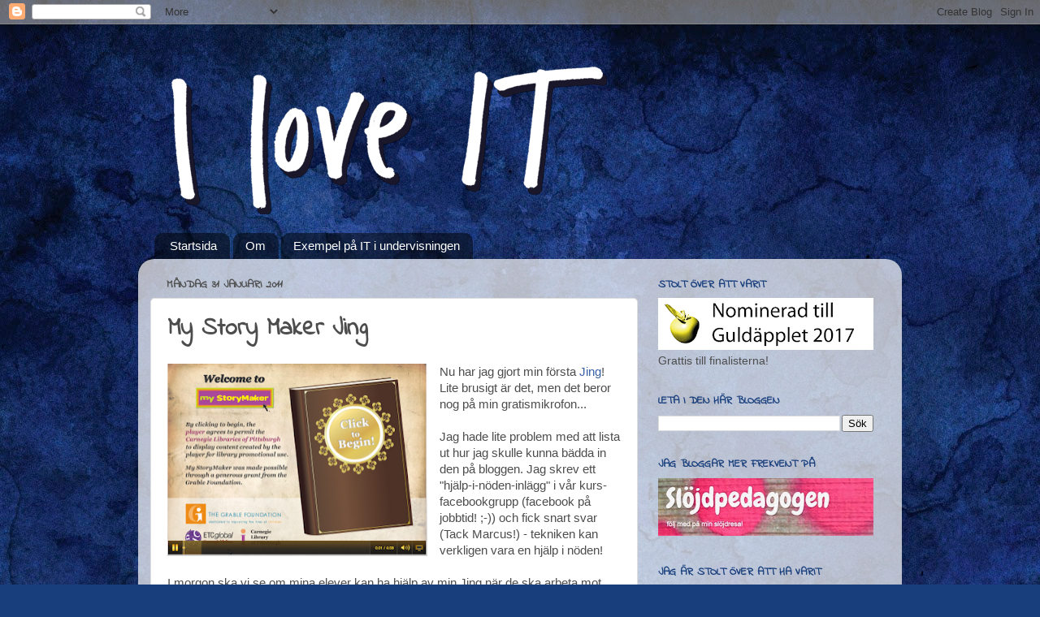

--- FILE ---
content_type: text/html; charset=UTF-8
request_url: https://elisabetsiktblogg.blogspot.com/2011/01/my-story-maker-jing.html
body_size: 17980
content:
<!DOCTYPE html>
<html class='v2' dir='ltr' lang='sv'>
<head>
<link href='https://www.blogger.com/static/v1/widgets/335934321-css_bundle_v2.css' rel='stylesheet' type='text/css'/>
<meta content='width=1100' name='viewport'/>
<meta content='text/html; charset=UTF-8' http-equiv='Content-Type'/>
<meta content='blogger' name='generator'/>
<link href='https://elisabetsiktblogg.blogspot.com/favicon.ico' rel='icon' type='image/x-icon'/>
<link href='http://elisabetsiktblogg.blogspot.com/2011/01/my-story-maker-jing.html' rel='canonical'/>
<link rel="alternate" type="application/atom+xml" title="I love IT - Atom" href="https://elisabetsiktblogg.blogspot.com/feeds/posts/default" />
<link rel="alternate" type="application/rss+xml" title="I love IT - RSS" href="https://elisabetsiktblogg.blogspot.com/feeds/posts/default?alt=rss" />
<link rel="service.post" type="application/atom+xml" title="I love IT - Atom" href="https://www.blogger.com/feeds/3717695510952894448/posts/default" />

<link rel="alternate" type="application/atom+xml" title="I love IT - Atom" href="https://elisabetsiktblogg.blogspot.com/feeds/190099485444709979/comments/default" />
<!--Can't find substitution for tag [blog.ieCssRetrofitLinks]-->
<link href='https://blogger.googleusercontent.com/img/b/R29vZ2xl/AVvXsEgMp09pprLgMP4en30Ft3th6rwlh5egdhKM_pWg6MzhMWNAAZxJEAXILF0IwajEgC0_1LSX-des5BUoS_7mXvWriGBCArzHvUAMBnR-KWk6C_cAWcbtntCmm6aIziaaivf2UDenpB-ZpDss/s320/My+Story+Maker+Jing+bild+2.png' rel='image_src'/>
<meta content='http://elisabetsiktblogg.blogspot.com/2011/01/my-story-maker-jing.html' property='og:url'/>
<meta content='My Story Maker Jing' property='og:title'/>
<meta content='Nu har jag gjort min första Jing ! Lite brusigt är det, men det beror nog på min gratismikrofon...   Jag hade lite problem med att lista ut ...' property='og:description'/>
<meta content='https://blogger.googleusercontent.com/img/b/R29vZ2xl/AVvXsEgMp09pprLgMP4en30Ft3th6rwlh5egdhKM_pWg6MzhMWNAAZxJEAXILF0IwajEgC0_1LSX-des5BUoS_7mXvWriGBCArzHvUAMBnR-KWk6C_cAWcbtntCmm6aIziaaivf2UDenpB-ZpDss/w1200-h630-p-k-no-nu/My+Story+Maker+Jing+bild+2.png' property='og:image'/>
<title>I love IT: My Story Maker Jing</title>
<style type='text/css'>@font-face{font-family:'Indie Flower';font-style:normal;font-weight:400;font-display:swap;src:url(//fonts.gstatic.com/s/indieflower/v24/m8JVjfNVeKWVnh3QMuKkFcZVZ0uH99GUDs4k.woff2)format('woff2');unicode-range:U+0100-02BA,U+02BD-02C5,U+02C7-02CC,U+02CE-02D7,U+02DD-02FF,U+0304,U+0308,U+0329,U+1D00-1DBF,U+1E00-1E9F,U+1EF2-1EFF,U+2020,U+20A0-20AB,U+20AD-20C0,U+2113,U+2C60-2C7F,U+A720-A7FF;}@font-face{font-family:'Indie Flower';font-style:normal;font-weight:400;font-display:swap;src:url(//fonts.gstatic.com/s/indieflower/v24/m8JVjfNVeKWVnh3QMuKkFcZVaUuH99GUDg.woff2)format('woff2');unicode-range:U+0000-00FF,U+0131,U+0152-0153,U+02BB-02BC,U+02C6,U+02DA,U+02DC,U+0304,U+0308,U+0329,U+2000-206F,U+20AC,U+2122,U+2191,U+2193,U+2212,U+2215,U+FEFF,U+FFFD;}</style>
<style id='page-skin-1' type='text/css'><!--
/*-----------------------------------------------
Blogger Template Style
Name:     Picture Window
Designer: Blogger
URL:      www.blogger.com
----------------------------------------------- */
/* Content
----------------------------------------------- */
body {
font: normal normal 15px Arial, Tahoma, Helvetica, FreeSans, sans-serif;
color: #4d4d4d;
background: #183e7c url(//themes.googleusercontent.com/image?id=1n-1zS96-Ky5OBW0CXH1sKdtv7YmhcV6EFLcfpnKm08rd8JfsoDYfVVVeEhsTwRDRQv0h) repeat fixed top center /* Credit: mammuth (http://www.istockphoto.com/googleimages.php?id=8307896&platform=blogger) */;
}
html body .region-inner {
min-width: 0;
max-width: 100%;
width: auto;
}
.content-outer {
font-size: 90%;
}
a:link {
text-decoration:none;
color: #3762a7;
}
a:visited {
text-decoration:none;
color: #6c91ce;
}
a:hover {
text-decoration:underline;
color: #3c96ff;
}
.content-outer {
background: transparent none repeat scroll top left;
-moz-border-radius: 0;
-webkit-border-radius: 0;
-goog-ms-border-radius: 0;
border-radius: 0;
-moz-box-shadow: 0 0 0 rgba(0, 0, 0, .15);
-webkit-box-shadow: 0 0 0 rgba(0, 0, 0, .15);
-goog-ms-box-shadow: 0 0 0 rgba(0, 0, 0, .15);
box-shadow: 0 0 0 rgba(0, 0, 0, .15);
margin: 20px auto;
}
.content-inner {
padding: 0;
}
/* Header
----------------------------------------------- */
.header-outer {
background: transparent none repeat-x scroll top left;
_background-image: none;
color: #ffffff;
-moz-border-radius: 0;
-webkit-border-radius: 0;
-goog-ms-border-radius: 0;
border-radius: 0;
}
.Header img, .Header #header-inner {
-moz-border-radius: 0;
-webkit-border-radius: 0;
-goog-ms-border-radius: 0;
border-radius: 0;
}
.header-inner .Header .titlewrapper,
.header-inner .Header .descriptionwrapper {
padding-left: 0;
padding-right: 0;
}
.Header h1 {
font: normal normal 36px Arial, Tahoma, Helvetica, FreeSans, sans-serif;
text-shadow: 1px 1px 3px rgba(0, 0, 0, 0.3);
}
.Header h1 a {
color: #ffffff;
}
.Header .description {
font-size: 130%;
}
/* Tabs
----------------------------------------------- */
.tabs-inner {
margin: .5em 20px 0;
padding: 0;
}
.tabs-inner .section {
margin: 0;
}
.tabs-inner .widget ul {
padding: 0;
background: transparent none repeat scroll bottom;
-moz-border-radius: 0;
-webkit-border-radius: 0;
-goog-ms-border-radius: 0;
border-radius: 0;
}
.tabs-inner .widget li {
border: none;
}
.tabs-inner .widget li a {
display: inline-block;
padding: .5em 1em;
margin-right: .25em;
color: #ffffff;
font: normal normal 15px Arial, Tahoma, Helvetica, FreeSans, sans-serif;
-moz-border-radius: 10px 10px 0 0;
-webkit-border-top-left-radius: 10px;
-webkit-border-top-right-radius: 10px;
-goog-ms-border-radius: 10px 10px 0 0;
border-radius: 10px 10px 0 0;
background: transparent url(https://resources.blogblog.com/blogblog/data/1kt/transparent/black50.png) repeat scroll top left;
border-right: 1px solid transparent;
}
.tabs-inner .widget li:first-child a {
padding-left: 1.25em;
-moz-border-radius-topleft: 10px;
-moz-border-radius-bottomleft: 0;
-webkit-border-top-left-radius: 10px;
-webkit-border-bottom-left-radius: 0;
-goog-ms-border-top-left-radius: 10px;
-goog-ms-border-bottom-left-radius: 0;
border-top-left-radius: 10px;
border-bottom-left-radius: 0;
}
.tabs-inner .widget li.selected a,
.tabs-inner .widget li a:hover {
position: relative;
z-index: 1;
background: transparent url(https://resources.blogblog.com/blogblog/data/1kt/transparent/white80.png) repeat scroll bottom;
color: #3762a7;
-moz-box-shadow: 0 0 3px rgba(0, 0, 0, .15);
-webkit-box-shadow: 0 0 3px rgba(0, 0, 0, .15);
-goog-ms-box-shadow: 0 0 3px rgba(0, 0, 0, .15);
box-shadow: 0 0 3px rgba(0, 0, 0, .15);
}
/* Headings
----------------------------------------------- */
h2 {
font: normal bold 100% Indie Flower;
text-transform: uppercase;
color: #183e7c;
margin: .5em 0;
}
/* Main
----------------------------------------------- */
.main-outer {
background: transparent url(https://resources.blogblog.com/blogblog/data/1kt/transparent/white80.png) repeat scroll top left;
-moz-border-radius: 20px 20px 0 0;
-webkit-border-top-left-radius: 20px;
-webkit-border-top-right-radius: 20px;
-webkit-border-bottom-left-radius: 0;
-webkit-border-bottom-right-radius: 0;
-goog-ms-border-radius: 20px 20px 0 0;
border-radius: 20px 20px 0 0;
-moz-box-shadow: 0 1px 3px rgba(0, 0, 0, .15);
-webkit-box-shadow: 0 1px 3px rgba(0, 0, 0, .15);
-goog-ms-box-shadow: 0 1px 3px rgba(0, 0, 0, .15);
box-shadow: 0 1px 3px rgba(0, 0, 0, .15);
}
.main-inner {
padding: 15px 20px 20px;
}
.main-inner .column-center-inner {
padding: 0 0;
}
.main-inner .column-left-inner {
padding-left: 0;
}
.main-inner .column-right-inner {
padding-right: 0;
}
/* Posts
----------------------------------------------- */
h3.post-title {
margin: 0;
font: normal bold 30px Indie Flower;
}
.comments h4 {
margin: 1em 0 0;
font: normal bold 30px Indie Flower;
}
.date-header span {
color: #4d4d4d;
}
.post-outer {
background-color: #ffffff;
border: solid 1px #dfdfdf;
-moz-border-radius: 5px;
-webkit-border-radius: 5px;
border-radius: 5px;
-goog-ms-border-radius: 5px;
padding: 15px 20px;
margin: 0 -20px 20px;
}
.post-body {
line-height: 1.4;
font-size: 110%;
position: relative;
}
.post-header {
margin: 0 0 1.5em;
color: #9d9d9d;
line-height: 1.6;
}
.post-footer {
margin: .5em 0 0;
color: #9d9d9d;
line-height: 1.6;
}
#blog-pager {
font-size: 140%
}
#comments .comment-author {
padding-top: 1.5em;
border-top: dashed 1px #ccc;
border-top: dashed 1px rgba(128, 128, 128, .5);
background-position: 0 1.5em;
}
#comments .comment-author:first-child {
padding-top: 0;
border-top: none;
}
.avatar-image-container {
margin: .2em 0 0;
}
/* Comments
----------------------------------------------- */
.comments .comments-content .icon.blog-author {
background-repeat: no-repeat;
background-image: url([data-uri]);
}
.comments .comments-content .loadmore a {
border-top: 1px solid #3c96ff;
border-bottom: 1px solid #3c96ff;
}
.comments .continue {
border-top: 2px solid #3c96ff;
}
/* Widgets
----------------------------------------------- */
.widget ul, .widget #ArchiveList ul.flat {
padding: 0;
list-style: none;
}
.widget ul li, .widget #ArchiveList ul.flat li {
border-top: dashed 1px #ccc;
border-top: dashed 1px rgba(128, 128, 128, .5);
}
.widget ul li:first-child, .widget #ArchiveList ul.flat li:first-child {
border-top: none;
}
.widget .post-body ul {
list-style: disc;
}
.widget .post-body ul li {
border: none;
}
/* Footer
----------------------------------------------- */
.footer-outer {
color:#cecece;
background: transparent url(https://resources.blogblog.com/blogblog/data/1kt/transparent/black50.png) repeat scroll top left;
-moz-border-radius: 0 0 20px 20px;
-webkit-border-top-left-radius: 0;
-webkit-border-top-right-radius: 0;
-webkit-border-bottom-left-radius: 20px;
-webkit-border-bottom-right-radius: 20px;
-goog-ms-border-radius: 0 0 20px 20px;
border-radius: 0 0 20px 20px;
-moz-box-shadow: 0 1px 3px rgba(0, 0, 0, .15);
-webkit-box-shadow: 0 1px 3px rgba(0, 0, 0, .15);
-goog-ms-box-shadow: 0 1px 3px rgba(0, 0, 0, .15);
box-shadow: 0 1px 3px rgba(0, 0, 0, .15);
}
.footer-inner {
padding: 10px 20px 20px;
}
.footer-outer a {
color: #9dc4ee;
}
.footer-outer a:visited {
color: #7da0ee;
}
.footer-outer a:hover {
color: #3c96ff;
}
.footer-outer .widget h2 {
color: #adadad;
}
/* Mobile
----------------------------------------------- */
html body.mobile {
height: auto;
}
html body.mobile {
min-height: 480px;
background-size: 100% auto;
}
.mobile .body-fauxcolumn-outer {
background: transparent none repeat scroll top left;
}
html .mobile .mobile-date-outer, html .mobile .blog-pager {
border-bottom: none;
background: transparent url(https://resources.blogblog.com/blogblog/data/1kt/transparent/white80.png) repeat scroll top left;
margin-bottom: 10px;
}
.mobile .date-outer {
background: transparent url(https://resources.blogblog.com/blogblog/data/1kt/transparent/white80.png) repeat scroll top left;
}
.mobile .header-outer, .mobile .main-outer,
.mobile .post-outer, .mobile .footer-outer {
-moz-border-radius: 0;
-webkit-border-radius: 0;
-goog-ms-border-radius: 0;
border-radius: 0;
}
.mobile .content-outer,
.mobile .main-outer,
.mobile .post-outer {
background: inherit;
border: none;
}
.mobile .content-outer {
font-size: 100%;
}
.mobile-link-button {
background-color: #3762a7;
}
.mobile-link-button a:link, .mobile-link-button a:visited {
color: #ffffff;
}
.mobile-index-contents {
color: #4d4d4d;
}
.mobile .tabs-inner .PageList .widget-content {
background: transparent url(https://resources.blogblog.com/blogblog/data/1kt/transparent/white80.png) repeat scroll bottom;
color: #3762a7;
}
.mobile .tabs-inner .PageList .widget-content .pagelist-arrow {
border-left: 1px solid transparent;
}

--></style>
<style id='template-skin-1' type='text/css'><!--
body {
min-width: 940px;
}
.content-outer, .content-fauxcolumn-outer, .region-inner {
min-width: 940px;
max-width: 940px;
_width: 940px;
}
.main-inner .columns {
padding-left: 0px;
padding-right: 310px;
}
.main-inner .fauxcolumn-center-outer {
left: 0px;
right: 310px;
/* IE6 does not respect left and right together */
_width: expression(this.parentNode.offsetWidth -
parseInt("0px") -
parseInt("310px") + 'px');
}
.main-inner .fauxcolumn-left-outer {
width: 0px;
}
.main-inner .fauxcolumn-right-outer {
width: 310px;
}
.main-inner .column-left-outer {
width: 0px;
right: 100%;
margin-left: -0px;
}
.main-inner .column-right-outer {
width: 310px;
margin-right: -310px;
}
#layout {
min-width: 0;
}
#layout .content-outer {
min-width: 0;
width: 800px;
}
#layout .region-inner {
min-width: 0;
width: auto;
}
body#layout div.add_widget {
padding: 8px;
}
body#layout div.add_widget a {
margin-left: 32px;
}
--></style>
<style>
    body {background-image:url(\/\/themes.googleusercontent.com\/image?id=1n-1zS96-Ky5OBW0CXH1sKdtv7YmhcV6EFLcfpnKm08rd8JfsoDYfVVVeEhsTwRDRQv0h);}
    
@media (max-width: 200px) { body {background-image:url(\/\/themes.googleusercontent.com\/image?id=1n-1zS96-Ky5OBW0CXH1sKdtv7YmhcV6EFLcfpnKm08rd8JfsoDYfVVVeEhsTwRDRQv0h&options=w200);}}
@media (max-width: 400px) and (min-width: 201px) { body {background-image:url(\/\/themes.googleusercontent.com\/image?id=1n-1zS96-Ky5OBW0CXH1sKdtv7YmhcV6EFLcfpnKm08rd8JfsoDYfVVVeEhsTwRDRQv0h&options=w400);}}
@media (max-width: 800px) and (min-width: 401px) { body {background-image:url(\/\/themes.googleusercontent.com\/image?id=1n-1zS96-Ky5OBW0CXH1sKdtv7YmhcV6EFLcfpnKm08rd8JfsoDYfVVVeEhsTwRDRQv0h&options=w800);}}
@media (max-width: 1200px) and (min-width: 801px) { body {background-image:url(\/\/themes.googleusercontent.com\/image?id=1n-1zS96-Ky5OBW0CXH1sKdtv7YmhcV6EFLcfpnKm08rd8JfsoDYfVVVeEhsTwRDRQv0h&options=w1200);}}
/* Last tag covers anything over one higher than the previous max-size cap. */
@media (min-width: 1201px) { body {background-image:url(\/\/themes.googleusercontent.com\/image?id=1n-1zS96-Ky5OBW0CXH1sKdtv7YmhcV6EFLcfpnKm08rd8JfsoDYfVVVeEhsTwRDRQv0h&options=w1600);}}
  </style>
<link href='https://www.blogger.com/dyn-css/authorization.css?targetBlogID=3717695510952894448&amp;zx=85c742c3-7e8a-4199-8975-17ffd27a2326' media='none' onload='if(media!=&#39;all&#39;)media=&#39;all&#39;' rel='stylesheet'/><noscript><link href='https://www.blogger.com/dyn-css/authorization.css?targetBlogID=3717695510952894448&amp;zx=85c742c3-7e8a-4199-8975-17ffd27a2326' rel='stylesheet'/></noscript>
<meta name='google-adsense-platform-account' content='ca-host-pub-1556223355139109'/>
<meta name='google-adsense-platform-domain' content='blogspot.com'/>

</head>
<body class='loading variant-open'>
<div class='navbar section' id='navbar' name='Navbar'><div class='widget Navbar' data-version='1' id='Navbar1'><script type="text/javascript">
    function setAttributeOnload(object, attribute, val) {
      if(window.addEventListener) {
        window.addEventListener('load',
          function(){ object[attribute] = val; }, false);
      } else {
        window.attachEvent('onload', function(){ object[attribute] = val; });
      }
    }
  </script>
<div id="navbar-iframe-container"></div>
<script type="text/javascript" src="https://apis.google.com/js/platform.js"></script>
<script type="text/javascript">
      gapi.load("gapi.iframes:gapi.iframes.style.bubble", function() {
        if (gapi.iframes && gapi.iframes.getContext) {
          gapi.iframes.getContext().openChild({
              url: 'https://www.blogger.com/navbar/3717695510952894448?po\x3d190099485444709979\x26origin\x3dhttps://elisabetsiktblogg.blogspot.com',
              where: document.getElementById("navbar-iframe-container"),
              id: "navbar-iframe"
          });
        }
      });
    </script><script type="text/javascript">
(function() {
var script = document.createElement('script');
script.type = 'text/javascript';
script.src = '//pagead2.googlesyndication.com/pagead/js/google_top_exp.js';
var head = document.getElementsByTagName('head')[0];
if (head) {
head.appendChild(script);
}})();
</script>
</div></div>
<div class='body-fauxcolumns'>
<div class='fauxcolumn-outer body-fauxcolumn-outer'>
<div class='cap-top'>
<div class='cap-left'></div>
<div class='cap-right'></div>
</div>
<div class='fauxborder-left'>
<div class='fauxborder-right'></div>
<div class='fauxcolumn-inner'>
</div>
</div>
<div class='cap-bottom'>
<div class='cap-left'></div>
<div class='cap-right'></div>
</div>
</div>
</div>
<div class='content'>
<div class='content-fauxcolumns'>
<div class='fauxcolumn-outer content-fauxcolumn-outer'>
<div class='cap-top'>
<div class='cap-left'></div>
<div class='cap-right'></div>
</div>
<div class='fauxborder-left'>
<div class='fauxborder-right'></div>
<div class='fauxcolumn-inner'>
</div>
</div>
<div class='cap-bottom'>
<div class='cap-left'></div>
<div class='cap-right'></div>
</div>
</div>
</div>
<div class='content-outer'>
<div class='content-cap-top cap-top'>
<div class='cap-left'></div>
<div class='cap-right'></div>
</div>
<div class='fauxborder-left content-fauxborder-left'>
<div class='fauxborder-right content-fauxborder-right'></div>
<div class='content-inner'>
<header>
<div class='header-outer'>
<div class='header-cap-top cap-top'>
<div class='cap-left'></div>
<div class='cap-right'></div>
</div>
<div class='fauxborder-left header-fauxborder-left'>
<div class='fauxborder-right header-fauxborder-right'></div>
<div class='region-inner header-inner'>
<div class='header section' id='header' name='Rubrik'><div class='widget Header' data-version='1' id='Header1'>
<div id='header-inner'>
<a href='https://elisabetsiktblogg.blogspot.com/' style='display: block'>
<img alt='I love IT' height='230px; ' id='Header1_headerimg' src='https://blogger.googleusercontent.com/img/b/R29vZ2xl/AVvXsEhOxoEMsxt9Jk2ERJeBx7AK8it5LU2P8_Ripnoe57VfKSqY6g0DlHQ621k7WdfJx0WbyrZvj7RdLdw1QN_F3GZvDXKD4Q56uLRcJs5Axu74RwRlK4g3vblppwvCLqad1yThG_i8tUJaGPxy/s1600-r/i+love+IT+utan+prick.png' style='display: block' width='600px; '/>
</a>
</div>
</div></div>
</div>
</div>
<div class='header-cap-bottom cap-bottom'>
<div class='cap-left'></div>
<div class='cap-right'></div>
</div>
</div>
</header>
<div class='tabs-outer'>
<div class='tabs-cap-top cap-top'>
<div class='cap-left'></div>
<div class='cap-right'></div>
</div>
<div class='fauxborder-left tabs-fauxborder-left'>
<div class='fauxborder-right tabs-fauxborder-right'></div>
<div class='region-inner tabs-inner'>
<div class='tabs section' id='crosscol' name='Alla kolumner'><div class='widget PageList' data-version='1' id='PageList1'>
<h2>Välkommen!</h2>
<div class='widget-content'>
<ul>
<li>
<a href='https://elisabetsiktblogg.blogspot.com/'>Startsida</a>
</li>
<li>
<a href='https://elisabetsiktblogg.blogspot.com/p/om.html'>Om</a>
</li>
<li>
<a href='https://elisabetsiktblogg.blogspot.com/p/exempel-pa-it-i-undervisningen.html'>Exempel på IT i undervisningen</a>
</li>
</ul>
<div class='clear'></div>
</div>
</div></div>
<div class='tabs no-items section' id='crosscol-overflow' name='Cross-Column 2'></div>
</div>
</div>
<div class='tabs-cap-bottom cap-bottom'>
<div class='cap-left'></div>
<div class='cap-right'></div>
</div>
</div>
<div class='main-outer'>
<div class='main-cap-top cap-top'>
<div class='cap-left'></div>
<div class='cap-right'></div>
</div>
<div class='fauxborder-left main-fauxborder-left'>
<div class='fauxborder-right main-fauxborder-right'></div>
<div class='region-inner main-inner'>
<div class='columns fauxcolumns'>
<div class='fauxcolumn-outer fauxcolumn-center-outer'>
<div class='cap-top'>
<div class='cap-left'></div>
<div class='cap-right'></div>
</div>
<div class='fauxborder-left'>
<div class='fauxborder-right'></div>
<div class='fauxcolumn-inner'>
</div>
</div>
<div class='cap-bottom'>
<div class='cap-left'></div>
<div class='cap-right'></div>
</div>
</div>
<div class='fauxcolumn-outer fauxcolumn-left-outer'>
<div class='cap-top'>
<div class='cap-left'></div>
<div class='cap-right'></div>
</div>
<div class='fauxborder-left'>
<div class='fauxborder-right'></div>
<div class='fauxcolumn-inner'>
</div>
</div>
<div class='cap-bottom'>
<div class='cap-left'></div>
<div class='cap-right'></div>
</div>
</div>
<div class='fauxcolumn-outer fauxcolumn-right-outer'>
<div class='cap-top'>
<div class='cap-left'></div>
<div class='cap-right'></div>
</div>
<div class='fauxborder-left'>
<div class='fauxborder-right'></div>
<div class='fauxcolumn-inner'>
</div>
</div>
<div class='cap-bottom'>
<div class='cap-left'></div>
<div class='cap-right'></div>
</div>
</div>
<!-- corrects IE6 width calculation -->
<div class='columns-inner'>
<div class='column-center-outer'>
<div class='column-center-inner'>
<div class='main section' id='main' name='Huvudsektion'><div class='widget Blog' data-version='1' id='Blog1'>
<div class='blog-posts hfeed'>

          <div class="date-outer">
        
<h2 class='date-header'><span>måndag 31 januari 2011</span></h2>

          <div class="date-posts">
        
<div class='post-outer'>
<div class='post hentry uncustomized-post-template' itemprop='blogPost' itemscope='itemscope' itemtype='http://schema.org/BlogPosting'>
<meta content='https://blogger.googleusercontent.com/img/b/R29vZ2xl/AVvXsEgMp09pprLgMP4en30Ft3th6rwlh5egdhKM_pWg6MzhMWNAAZxJEAXILF0IwajEgC0_1LSX-des5BUoS_7mXvWriGBCArzHvUAMBnR-KWk6C_cAWcbtntCmm6aIziaaivf2UDenpB-ZpDss/s320/My+Story+Maker+Jing+bild+2.png' itemprop='image_url'/>
<meta content='3717695510952894448' itemprop='blogId'/>
<meta content='190099485444709979' itemprop='postId'/>
<a name='190099485444709979'></a>
<h3 class='post-title entry-title' itemprop='name'>
My Story Maker Jing
</h3>
<div class='post-header'>
<div class='post-header-line-1'></div>
</div>
<div class='post-body entry-content' id='post-body-190099485444709979' itemprop='description articleBody'>
<a href="https://blogger.googleusercontent.com/img/b/R29vZ2xl/AVvXsEgMp09pprLgMP4en30Ft3th6rwlh5egdhKM_pWg6MzhMWNAAZxJEAXILF0IwajEgC0_1LSX-des5BUoS_7mXvWriGBCArzHvUAMBnR-KWk6C_cAWcbtntCmm6aIziaaivf2UDenpB-ZpDss/s1600/My+Story+Maker+Jing+bild+2.png" imageanchor="1" style="clear: left; float: left; margin-bottom: 1em; margin-right: 1em;"><img border="0" height="237" src="https://blogger.googleusercontent.com/img/b/R29vZ2xl/AVvXsEgMp09pprLgMP4en30Ft3th6rwlh5egdhKM_pWg6MzhMWNAAZxJEAXILF0IwajEgC0_1LSX-des5BUoS_7mXvWriGBCArzHvUAMBnR-KWk6C_cAWcbtntCmm6aIziaaivf2UDenpB-ZpDss/s320/My+Story+Maker+Jing+bild+2.png" width="320" /></a>Nu har jag gjort min första <a href="http://www.techsmith.com/jing/">Jing</a>! Lite brusigt är det, men det beror nog på min gratismikrofon...<br />
<br />
Jag hade lite problem med att lista ut hur jag skulle kunna bädda in den på bloggen. Jag skrev ett "hjälp-i-nöden-inlägg" i vår kurs-facebookgrupp (facebook på jobbtid! ;-)) och fick snart svar (Tack Marcus!) - tekniken kan verkligen vara en hjälp i nöden!<br />
<br />
I morgon ska vi se om mina elever kan ha hjälp av min Jing när de ska arbeta mot sina IUP-mål i engelska.<br />
<br />
<a href="http://v4or.blogspot.com/2011/01/my-story-maker.html">Klicka här</a> för att se inlägget på vår skolblogg med Jingarna (jag lyckades inte hålla mig till 5 minutersgränsen så det fick bli del 1 och del 2...).
<div style='clear: both;'></div>
</div>
<div class='post-footer'>
<div class='post-footer-line post-footer-line-1'>
<span class='post-author vcard'>
Upplagd av
<span class='fn' itemprop='author' itemscope='itemscope' itemtype='http://schema.org/Person'>
<meta content='https://www.blogger.com/profile/11197774337771543996' itemprop='url'/>
<a class='g-profile' href='https://www.blogger.com/profile/11197774337771543996' rel='author' title='author profile'>
<span itemprop='name'>Elisabet</span>
</a>
</span>
</span>
<span class='post-timestamp'>
kl.
<meta content='http://elisabetsiktblogg.blogspot.com/2011/01/my-story-maker-jing.html' itemprop='url'/>
<a class='timestamp-link' href='https://elisabetsiktblogg.blogspot.com/2011/01/my-story-maker-jing.html' rel='bookmark' title='permanent link'><abbr class='published' itemprop='datePublished' title='2011-01-31T19:06:00+01:00'>19:06</abbr></a>
</span>
<span class='post-comment-link'>
</span>
<span class='post-icons'>
<span class='item-control blog-admin pid-324478642'>
<a href='https://www.blogger.com/post-edit.g?blogID=3717695510952894448&postID=190099485444709979&from=pencil' title='Redigera inlägg'>
<img alt='' class='icon-action' height='18' src='https://resources.blogblog.com/img/icon18_edit_allbkg.gif' width='18'/>
</a>
</span>
</span>
<div class='post-share-buttons goog-inline-block'>
<a class='goog-inline-block share-button sb-email' href='https://www.blogger.com/share-post.g?blogID=3717695510952894448&postID=190099485444709979&target=email' target='_blank' title='Skicka med e-post'><span class='share-button-link-text'>Skicka med e-post</span></a><a class='goog-inline-block share-button sb-blog' href='https://www.blogger.com/share-post.g?blogID=3717695510952894448&postID=190099485444709979&target=blog' onclick='window.open(this.href, "_blank", "height=270,width=475"); return false;' target='_blank' title='BlogThis!'><span class='share-button-link-text'>BlogThis!</span></a><a class='goog-inline-block share-button sb-twitter' href='https://www.blogger.com/share-post.g?blogID=3717695510952894448&postID=190099485444709979&target=twitter' target='_blank' title='Dela på X'><span class='share-button-link-text'>Dela på X</span></a><a class='goog-inline-block share-button sb-facebook' href='https://www.blogger.com/share-post.g?blogID=3717695510952894448&postID=190099485444709979&target=facebook' onclick='window.open(this.href, "_blank", "height=430,width=640"); return false;' target='_blank' title='Dela på Facebook'><span class='share-button-link-text'>Dela på Facebook</span></a><a class='goog-inline-block share-button sb-pinterest' href='https://www.blogger.com/share-post.g?blogID=3717695510952894448&postID=190099485444709979&target=pinterest' target='_blank' title='Dela på Pinterest'><span class='share-button-link-text'>Dela på Pinterest</span></a>
</div>
</div>
<div class='post-footer-line post-footer-line-2'>
<span class='post-labels'>
Etiketter:
<a href='https://elisabetsiktblogg.blogspot.com/search/label/Jing' rel='tag'>Jing</a>,
<a href='https://elisabetsiktblogg.blogspot.com/search/label/My%20Story%20Maker' rel='tag'>My Story Maker</a>
</span>
</div>
<div class='post-footer-line post-footer-line-3'>
<span class='post-location'>
</span>
</div>
</div>
</div>
<div class='comments' id='comments'>
<a name='comments'></a>
<h4>Inga kommentarer:</h4>
<div id='Blog1_comments-block-wrapper'>
<dl class='avatar-comment-indent' id='comments-block'>
</dl>
</div>
<p class='comment-footer'>
<div class='comment-form'>
<a name='comment-form'></a>
<h4 id='comment-post-message'>Skicka en kommentar</h4>
<p>
</p>
<a href='https://www.blogger.com/comment/frame/3717695510952894448?po=190099485444709979&hl=sv&saa=85391&origin=https://elisabetsiktblogg.blogspot.com' id='comment-editor-src'></a>
<iframe allowtransparency='true' class='blogger-iframe-colorize blogger-comment-from-post' frameborder='0' height='410px' id='comment-editor' name='comment-editor' src='' width='100%'></iframe>
<script src='https://www.blogger.com/static/v1/jsbin/2830521187-comment_from_post_iframe.js' type='text/javascript'></script>
<script type='text/javascript'>
      BLOG_CMT_createIframe('https://www.blogger.com/rpc_relay.html');
    </script>
</div>
</p>
</div>
</div>

        </div></div>
      
</div>
<div class='blog-pager' id='blog-pager'>
<span id='blog-pager-newer-link'>
<a class='blog-pager-newer-link' href='https://elisabetsiktblogg.blogspot.com/2011/01/om-laxa.html' id='Blog1_blog-pager-newer-link' title='Senaste inlägg'>Senaste inlägg</a>
</span>
<span id='blog-pager-older-link'>
<a class='blog-pager-older-link' href='https://elisabetsiktblogg.blogspot.com/2011/01/verktygslada.html' id='Blog1_blog-pager-older-link' title='Äldre inlägg'>Äldre inlägg</a>
</span>
<a class='home-link' href='https://elisabetsiktblogg.blogspot.com/'>Startsida</a>
</div>
<div class='clear'></div>
<div class='post-feeds'>
<div class='feed-links'>
Prenumerera på:
<a class='feed-link' href='https://elisabetsiktblogg.blogspot.com/feeds/190099485444709979/comments/default' target='_blank' type='application/atom+xml'>Kommentarer till inlägget (Atom)</a>
</div>
</div>
</div></div>
</div>
</div>
<div class='column-left-outer'>
<div class='column-left-inner'>
<aside>
</aside>
</div>
</div>
<div class='column-right-outer'>
<div class='column-right-inner'>
<aside>
<div class='sidebar section' id='sidebar-right-1'><div class='widget Image' data-version='1' id='Image5'>
<h2>Stolt över att varit</h2>
<div class='widget-content'>
<img alt='Stolt över att varit' height='64' id='Image5_img' src='https://blogger.googleusercontent.com/img/b/R29vZ2xl/AVvXsEiaIzr-C9eqWrf6LT1Huaw9uL-YtSph0YwJrMf3efmOLoO0OrEaRkWUFqVSjJMC4OhKfhyfbim8ImHTL5jUFhj9208a-IeUGKapd_xhLu3WxwONsM2y1sAbeUlAPJaVFY885OriAvNjDvYM/s265/Webbknapp2017_418x101.gif' width='265'/>
<br/>
<span class='caption'>Grattis till finalisterna!</span>
</div>
<div class='clear'></div>
</div><div class='widget BlogSearch' data-version='1' id='BlogSearch1'>
<h2 class='title'>Leta i den här bloggen</h2>
<div class='widget-content'>
<div id='BlogSearch1_form'>
<form action='https://elisabetsiktblogg.blogspot.com/search' class='gsc-search-box' target='_top'>
<table cellpadding='0' cellspacing='0' class='gsc-search-box'>
<tbody>
<tr>
<td class='gsc-input'>
<input autocomplete='off' class='gsc-input' name='q' size='10' title='search' type='text' value=''/>
</td>
<td class='gsc-search-button'>
<input class='gsc-search-button' title='search' type='submit' value='Sök'/>
</td>
</tr>
</tbody>
</table>
</form>
</div>
</div>
<div class='clear'></div>
</div><div class='widget Image' data-version='1' id='Image2'>
<h2>Jag bloggar mer frekvent på</h2>
<div class='widget-content'>
<a href='http://slojdpedagogen.blogspot.se/'>
<img alt='Jag bloggar mer frekvent på' height='71' id='Image2_img' src='https://blogger.googleusercontent.com/img/b/R29vZ2xl/AVvXsEihKibSF6T2-QH4AXFnUYtL7bQKmM3qk8K_rJgWjb65AfGDPrWFqY8DNlYVOmb9Y3sWAgDg80_-FieW0vF6w0M2-kgwGSbp-qd8Br8uYShISiW6_xIGNqJEWMlsLcMJ06txRjHcgb-Wymy3/s265/Slojdpedlogo.jpg' width='265'/>
</a>
<br/>
</div>
<div class='clear'></div>
</div><div class='widget Image' data-version='1' id='Image4'>
<h2>JAG ÄR STOLT ÖVER ATT HA VARIT</h2>
<div class='widget-content'>
<img alt='JAG ÄR STOLT ÖVER ATT HA VARIT' height='69' id='Image4_img' src='https://blogger.googleusercontent.com/img/b/R29vZ2xl/AVvXsEijbl6dkYpe9uKT3aLk4QYGmZDmOb8kaB-q22b0kUmJ3BzLuOo3SO5N1VCJIpQ1yA1u80jr05hRGaVvG-WS3T6nvKKe9jQtuGc7PhszIsw9VITaiUiRQVt8gpMQsLmjlWm_m5NgRXoYikp7/s1600/Knapp_nominerad-368x96px_2016.png' width='265'/>
<br/>
</div>
<div class='clear'></div>
</div><div class='widget Image' data-version='1' id='Image3'>
<h2>Jag är stolt över att ha varit</h2>
<div class='widget-content'>
<a href='http://www.diu.se/guldapple/'>
<img alt='Jag är stolt över att ha varit' height='70' id='Image3_img' src='https://blogger.googleusercontent.com/img/b/R29vZ2xl/AVvXsEjjv6L4Ne8u4vuhbNUe2KWLlaNpCsI4Y1RViZpg1KxhtttfeoNLlh1hbZraDVWzojGD3QTdULLS-z7B6Gp3q0bsWjBP6Q7joEzmXreMICra25MmUIQVaHPve-Kup6bEdBhnzWnpV2SpZlch/s1600/Nominerad_knapp_14.jpg' width='265'/>
</a>
<br/>
</div>
<div class='clear'></div>
</div><div class='widget Image' data-version='1' id='Image1'>
<div class='widget-content'>
<img alt='' height='269' id='Image1_img' src='//2.bp.blogspot.com/_BuuBuEWCvxU/TMlHgQvhW7I/AAAAAAAAAEM/3dYtx08CwJA/S1600-R/IKTarmar,+kvadrat2.jpg' width='282'/>
<br/>
</div>
<div class='clear'></div>
</div><div class='widget BlogArchive' data-version='1' id='BlogArchive1'>
<h2>Bloggarkiv</h2>
<div class='widget-content'>
<div id='ArchiveList'>
<div id='BlogArchive1_ArchiveList'>
<ul class='hierarchy'>
<li class='archivedate collapsed'>
<a class='toggle' href='javascript:void(0)'>
<span class='zippy'>

        &#9658;&#160;
      
</span>
</a>
<a class='post-count-link' href='https://elisabetsiktblogg.blogspot.com/2017/'>
2017
</a>
<span class='post-count' dir='ltr'>(2)</span>
<ul class='hierarchy'>
<li class='archivedate collapsed'>
<a class='toggle' href='javascript:void(0)'>
<span class='zippy'>

        &#9658;&#160;
      
</span>
</a>
<a class='post-count-link' href='https://elisabetsiktblogg.blogspot.com/2017/09/'>
september
</a>
<span class='post-count' dir='ltr'>(1)</span>
</li>
</ul>
<ul class='hierarchy'>
<li class='archivedate collapsed'>
<a class='toggle' href='javascript:void(0)'>
<span class='zippy'>

        &#9658;&#160;
      
</span>
</a>
<a class='post-count-link' href='https://elisabetsiktblogg.blogspot.com/2017/08/'>
augusti
</a>
<span class='post-count' dir='ltr'>(1)</span>
</li>
</ul>
</li>
</ul>
<ul class='hierarchy'>
<li class='archivedate collapsed'>
<a class='toggle' href='javascript:void(0)'>
<span class='zippy'>

        &#9658;&#160;
      
</span>
</a>
<a class='post-count-link' href='https://elisabetsiktblogg.blogspot.com/2016/'>
2016
</a>
<span class='post-count' dir='ltr'>(8)</span>
<ul class='hierarchy'>
<li class='archivedate collapsed'>
<a class='toggle' href='javascript:void(0)'>
<span class='zippy'>

        &#9658;&#160;
      
</span>
</a>
<a class='post-count-link' href='https://elisabetsiktblogg.blogspot.com/2016/10/'>
oktober
</a>
<span class='post-count' dir='ltr'>(3)</span>
</li>
</ul>
<ul class='hierarchy'>
<li class='archivedate collapsed'>
<a class='toggle' href='javascript:void(0)'>
<span class='zippy'>

        &#9658;&#160;
      
</span>
</a>
<a class='post-count-link' href='https://elisabetsiktblogg.blogspot.com/2016/09/'>
september
</a>
<span class='post-count' dir='ltr'>(2)</span>
</li>
</ul>
<ul class='hierarchy'>
<li class='archivedate collapsed'>
<a class='toggle' href='javascript:void(0)'>
<span class='zippy'>

        &#9658;&#160;
      
</span>
</a>
<a class='post-count-link' href='https://elisabetsiktblogg.blogspot.com/2016/02/'>
februari
</a>
<span class='post-count' dir='ltr'>(3)</span>
</li>
</ul>
</li>
</ul>
<ul class='hierarchy'>
<li class='archivedate collapsed'>
<a class='toggle' href='javascript:void(0)'>
<span class='zippy'>

        &#9658;&#160;
      
</span>
</a>
<a class='post-count-link' href='https://elisabetsiktblogg.blogspot.com/2015/'>
2015
</a>
<span class='post-count' dir='ltr'>(14)</span>
<ul class='hierarchy'>
<li class='archivedate collapsed'>
<a class='toggle' href='javascript:void(0)'>
<span class='zippy'>

        &#9658;&#160;
      
</span>
</a>
<a class='post-count-link' href='https://elisabetsiktblogg.blogspot.com/2015/09/'>
september
</a>
<span class='post-count' dir='ltr'>(2)</span>
</li>
</ul>
<ul class='hierarchy'>
<li class='archivedate collapsed'>
<a class='toggle' href='javascript:void(0)'>
<span class='zippy'>

        &#9658;&#160;
      
</span>
</a>
<a class='post-count-link' href='https://elisabetsiktblogg.blogspot.com/2015/08/'>
augusti
</a>
<span class='post-count' dir='ltr'>(1)</span>
</li>
</ul>
<ul class='hierarchy'>
<li class='archivedate collapsed'>
<a class='toggle' href='javascript:void(0)'>
<span class='zippy'>

        &#9658;&#160;
      
</span>
</a>
<a class='post-count-link' href='https://elisabetsiktblogg.blogspot.com/2015/05/'>
maj
</a>
<span class='post-count' dir='ltr'>(3)</span>
</li>
</ul>
<ul class='hierarchy'>
<li class='archivedate collapsed'>
<a class='toggle' href='javascript:void(0)'>
<span class='zippy'>

        &#9658;&#160;
      
</span>
</a>
<a class='post-count-link' href='https://elisabetsiktblogg.blogspot.com/2015/04/'>
april
</a>
<span class='post-count' dir='ltr'>(3)</span>
</li>
</ul>
<ul class='hierarchy'>
<li class='archivedate collapsed'>
<a class='toggle' href='javascript:void(0)'>
<span class='zippy'>

        &#9658;&#160;
      
</span>
</a>
<a class='post-count-link' href='https://elisabetsiktblogg.blogspot.com/2015/03/'>
mars
</a>
<span class='post-count' dir='ltr'>(2)</span>
</li>
</ul>
<ul class='hierarchy'>
<li class='archivedate collapsed'>
<a class='toggle' href='javascript:void(0)'>
<span class='zippy'>

        &#9658;&#160;
      
</span>
</a>
<a class='post-count-link' href='https://elisabetsiktblogg.blogspot.com/2015/02/'>
februari
</a>
<span class='post-count' dir='ltr'>(2)</span>
</li>
</ul>
<ul class='hierarchy'>
<li class='archivedate collapsed'>
<a class='toggle' href='javascript:void(0)'>
<span class='zippy'>

        &#9658;&#160;
      
</span>
</a>
<a class='post-count-link' href='https://elisabetsiktblogg.blogspot.com/2015/01/'>
januari
</a>
<span class='post-count' dir='ltr'>(1)</span>
</li>
</ul>
</li>
</ul>
<ul class='hierarchy'>
<li class='archivedate collapsed'>
<a class='toggle' href='javascript:void(0)'>
<span class='zippy'>

        &#9658;&#160;
      
</span>
</a>
<a class='post-count-link' href='https://elisabetsiktblogg.blogspot.com/2014/'>
2014
</a>
<span class='post-count' dir='ltr'>(33)</span>
<ul class='hierarchy'>
<li class='archivedate collapsed'>
<a class='toggle' href='javascript:void(0)'>
<span class='zippy'>

        &#9658;&#160;
      
</span>
</a>
<a class='post-count-link' href='https://elisabetsiktblogg.blogspot.com/2014/11/'>
november
</a>
<span class='post-count' dir='ltr'>(3)</span>
</li>
</ul>
<ul class='hierarchy'>
<li class='archivedate collapsed'>
<a class='toggle' href='javascript:void(0)'>
<span class='zippy'>

        &#9658;&#160;
      
</span>
</a>
<a class='post-count-link' href='https://elisabetsiktblogg.blogspot.com/2014/10/'>
oktober
</a>
<span class='post-count' dir='ltr'>(6)</span>
</li>
</ul>
<ul class='hierarchy'>
<li class='archivedate collapsed'>
<a class='toggle' href='javascript:void(0)'>
<span class='zippy'>

        &#9658;&#160;
      
</span>
</a>
<a class='post-count-link' href='https://elisabetsiktblogg.blogspot.com/2014/09/'>
september
</a>
<span class='post-count' dir='ltr'>(5)</span>
</li>
</ul>
<ul class='hierarchy'>
<li class='archivedate collapsed'>
<a class='toggle' href='javascript:void(0)'>
<span class='zippy'>

        &#9658;&#160;
      
</span>
</a>
<a class='post-count-link' href='https://elisabetsiktblogg.blogspot.com/2014/08/'>
augusti
</a>
<span class='post-count' dir='ltr'>(3)</span>
</li>
</ul>
<ul class='hierarchy'>
<li class='archivedate collapsed'>
<a class='toggle' href='javascript:void(0)'>
<span class='zippy'>

        &#9658;&#160;
      
</span>
</a>
<a class='post-count-link' href='https://elisabetsiktblogg.blogspot.com/2014/05/'>
maj
</a>
<span class='post-count' dir='ltr'>(4)</span>
</li>
</ul>
<ul class='hierarchy'>
<li class='archivedate collapsed'>
<a class='toggle' href='javascript:void(0)'>
<span class='zippy'>

        &#9658;&#160;
      
</span>
</a>
<a class='post-count-link' href='https://elisabetsiktblogg.blogspot.com/2014/04/'>
april
</a>
<span class='post-count' dir='ltr'>(2)</span>
</li>
</ul>
<ul class='hierarchy'>
<li class='archivedate collapsed'>
<a class='toggle' href='javascript:void(0)'>
<span class='zippy'>

        &#9658;&#160;
      
</span>
</a>
<a class='post-count-link' href='https://elisabetsiktblogg.blogspot.com/2014/03/'>
mars
</a>
<span class='post-count' dir='ltr'>(5)</span>
</li>
</ul>
<ul class='hierarchy'>
<li class='archivedate collapsed'>
<a class='toggle' href='javascript:void(0)'>
<span class='zippy'>

        &#9658;&#160;
      
</span>
</a>
<a class='post-count-link' href='https://elisabetsiktblogg.blogspot.com/2014/02/'>
februari
</a>
<span class='post-count' dir='ltr'>(2)</span>
</li>
</ul>
<ul class='hierarchy'>
<li class='archivedate collapsed'>
<a class='toggle' href='javascript:void(0)'>
<span class='zippy'>

        &#9658;&#160;
      
</span>
</a>
<a class='post-count-link' href='https://elisabetsiktblogg.blogspot.com/2014/01/'>
januari
</a>
<span class='post-count' dir='ltr'>(3)</span>
</li>
</ul>
</li>
</ul>
<ul class='hierarchy'>
<li class='archivedate collapsed'>
<a class='toggle' href='javascript:void(0)'>
<span class='zippy'>

        &#9658;&#160;
      
</span>
</a>
<a class='post-count-link' href='https://elisabetsiktblogg.blogspot.com/2013/'>
2013
</a>
<span class='post-count' dir='ltr'>(61)</span>
<ul class='hierarchy'>
<li class='archivedate collapsed'>
<a class='toggle' href='javascript:void(0)'>
<span class='zippy'>

        &#9658;&#160;
      
</span>
</a>
<a class='post-count-link' href='https://elisabetsiktblogg.blogspot.com/2013/12/'>
december
</a>
<span class='post-count' dir='ltr'>(7)</span>
</li>
</ul>
<ul class='hierarchy'>
<li class='archivedate collapsed'>
<a class='toggle' href='javascript:void(0)'>
<span class='zippy'>

        &#9658;&#160;
      
</span>
</a>
<a class='post-count-link' href='https://elisabetsiktblogg.blogspot.com/2013/11/'>
november
</a>
<span class='post-count' dir='ltr'>(8)</span>
</li>
</ul>
<ul class='hierarchy'>
<li class='archivedate collapsed'>
<a class='toggle' href='javascript:void(0)'>
<span class='zippy'>

        &#9658;&#160;
      
</span>
</a>
<a class='post-count-link' href='https://elisabetsiktblogg.blogspot.com/2013/10/'>
oktober
</a>
<span class='post-count' dir='ltr'>(6)</span>
</li>
</ul>
<ul class='hierarchy'>
<li class='archivedate collapsed'>
<a class='toggle' href='javascript:void(0)'>
<span class='zippy'>

        &#9658;&#160;
      
</span>
</a>
<a class='post-count-link' href='https://elisabetsiktblogg.blogspot.com/2013/09/'>
september
</a>
<span class='post-count' dir='ltr'>(2)</span>
</li>
</ul>
<ul class='hierarchy'>
<li class='archivedate collapsed'>
<a class='toggle' href='javascript:void(0)'>
<span class='zippy'>

        &#9658;&#160;
      
</span>
</a>
<a class='post-count-link' href='https://elisabetsiktblogg.blogspot.com/2013/08/'>
augusti
</a>
<span class='post-count' dir='ltr'>(3)</span>
</li>
</ul>
<ul class='hierarchy'>
<li class='archivedate collapsed'>
<a class='toggle' href='javascript:void(0)'>
<span class='zippy'>

        &#9658;&#160;
      
</span>
</a>
<a class='post-count-link' href='https://elisabetsiktblogg.blogspot.com/2013/07/'>
juli
</a>
<span class='post-count' dir='ltr'>(1)</span>
</li>
</ul>
<ul class='hierarchy'>
<li class='archivedate collapsed'>
<a class='toggle' href='javascript:void(0)'>
<span class='zippy'>

        &#9658;&#160;
      
</span>
</a>
<a class='post-count-link' href='https://elisabetsiktblogg.blogspot.com/2013/06/'>
juni
</a>
<span class='post-count' dir='ltr'>(2)</span>
</li>
</ul>
<ul class='hierarchy'>
<li class='archivedate collapsed'>
<a class='toggle' href='javascript:void(0)'>
<span class='zippy'>

        &#9658;&#160;
      
</span>
</a>
<a class='post-count-link' href='https://elisabetsiktblogg.blogspot.com/2013/05/'>
maj
</a>
<span class='post-count' dir='ltr'>(5)</span>
</li>
</ul>
<ul class='hierarchy'>
<li class='archivedate collapsed'>
<a class='toggle' href='javascript:void(0)'>
<span class='zippy'>

        &#9658;&#160;
      
</span>
</a>
<a class='post-count-link' href='https://elisabetsiktblogg.blogspot.com/2013/04/'>
april
</a>
<span class='post-count' dir='ltr'>(6)</span>
</li>
</ul>
<ul class='hierarchy'>
<li class='archivedate collapsed'>
<a class='toggle' href='javascript:void(0)'>
<span class='zippy'>

        &#9658;&#160;
      
</span>
</a>
<a class='post-count-link' href='https://elisabetsiktblogg.blogspot.com/2013/03/'>
mars
</a>
<span class='post-count' dir='ltr'>(6)</span>
</li>
</ul>
<ul class='hierarchy'>
<li class='archivedate collapsed'>
<a class='toggle' href='javascript:void(0)'>
<span class='zippy'>

        &#9658;&#160;
      
</span>
</a>
<a class='post-count-link' href='https://elisabetsiktblogg.blogspot.com/2013/02/'>
februari
</a>
<span class='post-count' dir='ltr'>(7)</span>
</li>
</ul>
<ul class='hierarchy'>
<li class='archivedate collapsed'>
<a class='toggle' href='javascript:void(0)'>
<span class='zippy'>

        &#9658;&#160;
      
</span>
</a>
<a class='post-count-link' href='https://elisabetsiktblogg.blogspot.com/2013/01/'>
januari
</a>
<span class='post-count' dir='ltr'>(8)</span>
</li>
</ul>
</li>
</ul>
<ul class='hierarchy'>
<li class='archivedate collapsed'>
<a class='toggle' href='javascript:void(0)'>
<span class='zippy'>

        &#9658;&#160;
      
</span>
</a>
<a class='post-count-link' href='https://elisabetsiktblogg.blogspot.com/2012/'>
2012
</a>
<span class='post-count' dir='ltr'>(133)</span>
<ul class='hierarchy'>
<li class='archivedate collapsed'>
<a class='toggle' href='javascript:void(0)'>
<span class='zippy'>

        &#9658;&#160;
      
</span>
</a>
<a class='post-count-link' href='https://elisabetsiktblogg.blogspot.com/2012/12/'>
december
</a>
<span class='post-count' dir='ltr'>(8)</span>
</li>
</ul>
<ul class='hierarchy'>
<li class='archivedate collapsed'>
<a class='toggle' href='javascript:void(0)'>
<span class='zippy'>

        &#9658;&#160;
      
</span>
</a>
<a class='post-count-link' href='https://elisabetsiktblogg.blogspot.com/2012/11/'>
november
</a>
<span class='post-count' dir='ltr'>(7)</span>
</li>
</ul>
<ul class='hierarchy'>
<li class='archivedate collapsed'>
<a class='toggle' href='javascript:void(0)'>
<span class='zippy'>

        &#9658;&#160;
      
</span>
</a>
<a class='post-count-link' href='https://elisabetsiktblogg.blogspot.com/2012/10/'>
oktober
</a>
<span class='post-count' dir='ltr'>(9)</span>
</li>
</ul>
<ul class='hierarchy'>
<li class='archivedate collapsed'>
<a class='toggle' href='javascript:void(0)'>
<span class='zippy'>

        &#9658;&#160;
      
</span>
</a>
<a class='post-count-link' href='https://elisabetsiktblogg.blogspot.com/2012/09/'>
september
</a>
<span class='post-count' dir='ltr'>(9)</span>
</li>
</ul>
<ul class='hierarchy'>
<li class='archivedate collapsed'>
<a class='toggle' href='javascript:void(0)'>
<span class='zippy'>

        &#9658;&#160;
      
</span>
</a>
<a class='post-count-link' href='https://elisabetsiktblogg.blogspot.com/2012/08/'>
augusti
</a>
<span class='post-count' dir='ltr'>(12)</span>
</li>
</ul>
<ul class='hierarchy'>
<li class='archivedate collapsed'>
<a class='toggle' href='javascript:void(0)'>
<span class='zippy'>

        &#9658;&#160;
      
</span>
</a>
<a class='post-count-link' href='https://elisabetsiktblogg.blogspot.com/2012/07/'>
juli
</a>
<span class='post-count' dir='ltr'>(7)</span>
</li>
</ul>
<ul class='hierarchy'>
<li class='archivedate collapsed'>
<a class='toggle' href='javascript:void(0)'>
<span class='zippy'>

        &#9658;&#160;
      
</span>
</a>
<a class='post-count-link' href='https://elisabetsiktblogg.blogspot.com/2012/06/'>
juni
</a>
<span class='post-count' dir='ltr'>(12)</span>
</li>
</ul>
<ul class='hierarchy'>
<li class='archivedate collapsed'>
<a class='toggle' href='javascript:void(0)'>
<span class='zippy'>

        &#9658;&#160;
      
</span>
</a>
<a class='post-count-link' href='https://elisabetsiktblogg.blogspot.com/2012/05/'>
maj
</a>
<span class='post-count' dir='ltr'>(25)</span>
</li>
</ul>
<ul class='hierarchy'>
<li class='archivedate collapsed'>
<a class='toggle' href='javascript:void(0)'>
<span class='zippy'>

        &#9658;&#160;
      
</span>
</a>
<a class='post-count-link' href='https://elisabetsiktblogg.blogspot.com/2012/04/'>
april
</a>
<span class='post-count' dir='ltr'>(11)</span>
</li>
</ul>
<ul class='hierarchy'>
<li class='archivedate collapsed'>
<a class='toggle' href='javascript:void(0)'>
<span class='zippy'>

        &#9658;&#160;
      
</span>
</a>
<a class='post-count-link' href='https://elisabetsiktblogg.blogspot.com/2012/03/'>
mars
</a>
<span class='post-count' dir='ltr'>(13)</span>
</li>
</ul>
<ul class='hierarchy'>
<li class='archivedate collapsed'>
<a class='toggle' href='javascript:void(0)'>
<span class='zippy'>

        &#9658;&#160;
      
</span>
</a>
<a class='post-count-link' href='https://elisabetsiktblogg.blogspot.com/2012/02/'>
februari
</a>
<span class='post-count' dir='ltr'>(7)</span>
</li>
</ul>
<ul class='hierarchy'>
<li class='archivedate collapsed'>
<a class='toggle' href='javascript:void(0)'>
<span class='zippy'>

        &#9658;&#160;
      
</span>
</a>
<a class='post-count-link' href='https://elisabetsiktblogg.blogspot.com/2012/01/'>
januari
</a>
<span class='post-count' dir='ltr'>(13)</span>
</li>
</ul>
</li>
</ul>
<ul class='hierarchy'>
<li class='archivedate expanded'>
<a class='toggle' href='javascript:void(0)'>
<span class='zippy toggle-open'>

        &#9660;&#160;
      
</span>
</a>
<a class='post-count-link' href='https://elisabetsiktblogg.blogspot.com/2011/'>
2011
</a>
<span class='post-count' dir='ltr'>(136)</span>
<ul class='hierarchy'>
<li class='archivedate collapsed'>
<a class='toggle' href='javascript:void(0)'>
<span class='zippy'>

        &#9658;&#160;
      
</span>
</a>
<a class='post-count-link' href='https://elisabetsiktblogg.blogspot.com/2011/11/'>
november
</a>
<span class='post-count' dir='ltr'>(9)</span>
</li>
</ul>
<ul class='hierarchy'>
<li class='archivedate collapsed'>
<a class='toggle' href='javascript:void(0)'>
<span class='zippy'>

        &#9658;&#160;
      
</span>
</a>
<a class='post-count-link' href='https://elisabetsiktblogg.blogspot.com/2011/10/'>
oktober
</a>
<span class='post-count' dir='ltr'>(6)</span>
</li>
</ul>
<ul class='hierarchy'>
<li class='archivedate collapsed'>
<a class='toggle' href='javascript:void(0)'>
<span class='zippy'>

        &#9658;&#160;
      
</span>
</a>
<a class='post-count-link' href='https://elisabetsiktblogg.blogspot.com/2011/09/'>
september
</a>
<span class='post-count' dir='ltr'>(7)</span>
</li>
</ul>
<ul class='hierarchy'>
<li class='archivedate collapsed'>
<a class='toggle' href='javascript:void(0)'>
<span class='zippy'>

        &#9658;&#160;
      
</span>
</a>
<a class='post-count-link' href='https://elisabetsiktblogg.blogspot.com/2011/08/'>
augusti
</a>
<span class='post-count' dir='ltr'>(3)</span>
</li>
</ul>
<ul class='hierarchy'>
<li class='archivedate collapsed'>
<a class='toggle' href='javascript:void(0)'>
<span class='zippy'>

        &#9658;&#160;
      
</span>
</a>
<a class='post-count-link' href='https://elisabetsiktblogg.blogspot.com/2011/07/'>
juli
</a>
<span class='post-count' dir='ltr'>(1)</span>
</li>
</ul>
<ul class='hierarchy'>
<li class='archivedate collapsed'>
<a class='toggle' href='javascript:void(0)'>
<span class='zippy'>

        &#9658;&#160;
      
</span>
</a>
<a class='post-count-link' href='https://elisabetsiktblogg.blogspot.com/2011/06/'>
juni
</a>
<span class='post-count' dir='ltr'>(10)</span>
</li>
</ul>
<ul class='hierarchy'>
<li class='archivedate collapsed'>
<a class='toggle' href='javascript:void(0)'>
<span class='zippy'>

        &#9658;&#160;
      
</span>
</a>
<a class='post-count-link' href='https://elisabetsiktblogg.blogspot.com/2011/05/'>
maj
</a>
<span class='post-count' dir='ltr'>(22)</span>
</li>
</ul>
<ul class='hierarchy'>
<li class='archivedate collapsed'>
<a class='toggle' href='javascript:void(0)'>
<span class='zippy'>

        &#9658;&#160;
      
</span>
</a>
<a class='post-count-link' href='https://elisabetsiktblogg.blogspot.com/2011/04/'>
april
</a>
<span class='post-count' dir='ltr'>(22)</span>
</li>
</ul>
<ul class='hierarchy'>
<li class='archivedate collapsed'>
<a class='toggle' href='javascript:void(0)'>
<span class='zippy'>

        &#9658;&#160;
      
</span>
</a>
<a class='post-count-link' href='https://elisabetsiktblogg.blogspot.com/2011/03/'>
mars
</a>
<span class='post-count' dir='ltr'>(22)</span>
</li>
</ul>
<ul class='hierarchy'>
<li class='archivedate collapsed'>
<a class='toggle' href='javascript:void(0)'>
<span class='zippy'>

        &#9658;&#160;
      
</span>
</a>
<a class='post-count-link' href='https://elisabetsiktblogg.blogspot.com/2011/02/'>
februari
</a>
<span class='post-count' dir='ltr'>(18)</span>
</li>
</ul>
<ul class='hierarchy'>
<li class='archivedate expanded'>
<a class='toggle' href='javascript:void(0)'>
<span class='zippy toggle-open'>

        &#9660;&#160;
      
</span>
</a>
<a class='post-count-link' href='https://elisabetsiktblogg.blogspot.com/2011/01/'>
januari
</a>
<span class='post-count' dir='ltr'>(16)</span>
<ul class='posts'>
<li><a href='https://elisabetsiktblogg.blogspot.com/2011/01/om-laxa.html'>Om-läxa</a></li>
<li><a href='https://elisabetsiktblogg.blogspot.com/2011/01/my-story-maker-jing.html'>My Story Maker Jing</a></li>
<li><a href='https://elisabetsiktblogg.blogspot.com/2011/01/verktygslada.html'>Verktygslåda</a></li>
<li><a href='https://elisabetsiktblogg.blogspot.com/2011/01/scribd.html'>Wikispaces och Scribd</a></li>
<li><a href='https://elisabetsiktblogg.blogspot.com/2011/01/prezilektion.html'>Prezilektion</a></li>
<li><a href='https://elisabetsiktblogg.blogspot.com/2011/01/fota-ordklasser.html'>Fota ordklasser</a></li>
<li><a href='https://elisabetsiktblogg.blogspot.com/2011/01/premiar-med-serpentiner.html'>Premiär med serpentiner</a></li>
<li><a href='https://elisabetsiktblogg.blogspot.com/2011/01/internet-marknadsforarnas-viktigaste.html'>Internet - marknadsförarnas viktigaste verktyg</a></li>
<li><a href='https://elisabetsiktblogg.blogspot.com/2011/01/datorn-frigor-berattarlusten.html'>&quot;Datorn frigör berättarlusten...&quot;</a></li>
<li><a href='https://elisabetsiktblogg.blogspot.com/2011/01/min-vision-liten-handvaska.html'>Min vision - liten handväska</a></li>
<li><a href='https://elisabetsiktblogg.blogspot.com/2011/01/trolla-html-kod.html'>Trolla med HTML-kod</a></li>
<li><a href='https://elisabetsiktblogg.blogspot.com/2011/01/nyarsonskan-med-geometrisk-beskyddare.html'>Nyårsönskan med geometrisk beskyddare</a></li>
<li><a href='https://elisabetsiktblogg.blogspot.com/2011/01/geometri-med-foton.html'>Geometri med foton</a></li>
<li><a href='https://elisabetsiktblogg.blogspot.com/2011/01/alfabet-pa-stranden-med-photopeach.html'>Alfabet på stranden med PhotoPeach</a></li>
<li><a href='https://elisabetsiktblogg.blogspot.com/2011/01/chogger.html'>Chogger</a></li>
<li><a href='https://elisabetsiktblogg.blogspot.com/2011/01/dynamik.html'>Dynamik</a></li>
</ul>
</li>
</ul>
</li>
</ul>
<ul class='hierarchy'>
<li class='archivedate collapsed'>
<a class='toggle' href='javascript:void(0)'>
<span class='zippy'>

        &#9658;&#160;
      
</span>
</a>
<a class='post-count-link' href='https://elisabetsiktblogg.blogspot.com/2010/'>
2010
</a>
<span class='post-count' dir='ltr'>(58)</span>
<ul class='hierarchy'>
<li class='archivedate collapsed'>
<a class='toggle' href='javascript:void(0)'>
<span class='zippy'>

        &#9658;&#160;
      
</span>
</a>
<a class='post-count-link' href='https://elisabetsiktblogg.blogspot.com/2010/12/'>
december
</a>
<span class='post-count' dir='ltr'>(13)</span>
</li>
</ul>
<ul class='hierarchy'>
<li class='archivedate collapsed'>
<a class='toggle' href='javascript:void(0)'>
<span class='zippy'>

        &#9658;&#160;
      
</span>
</a>
<a class='post-count-link' href='https://elisabetsiktblogg.blogspot.com/2010/11/'>
november
</a>
<span class='post-count' dir='ltr'>(15)</span>
</li>
</ul>
<ul class='hierarchy'>
<li class='archivedate collapsed'>
<a class='toggle' href='javascript:void(0)'>
<span class='zippy'>

        &#9658;&#160;
      
</span>
</a>
<a class='post-count-link' href='https://elisabetsiktblogg.blogspot.com/2010/10/'>
oktober
</a>
<span class='post-count' dir='ltr'>(16)</span>
</li>
</ul>
<ul class='hierarchy'>
<li class='archivedate collapsed'>
<a class='toggle' href='javascript:void(0)'>
<span class='zippy'>

        &#9658;&#160;
      
</span>
</a>
<a class='post-count-link' href='https://elisabetsiktblogg.blogspot.com/2010/09/'>
september
</a>
<span class='post-count' dir='ltr'>(14)</span>
</li>
</ul>
</li>
</ul>
</div>
</div>
<div class='clear'></div>
</div>
</div><div class='widget Label' data-version='1' id='Label1'>
<h2>Etiketter</h2>
<div class='widget-content cloud-label-widget-content'>
<span class='label-size label-size-1'>
<a dir='ltr' href='https://elisabetsiktblogg.blogspot.com/search/label/3D'>3D</a>
</span>
<span class='label-size label-size-1'>
<a dir='ltr' href='https://elisabetsiktblogg.blogspot.com/search/label/9%2F11%20film%20StoryCorps'>9/11 film StoryCorps</a>
</span>
<span class='label-size label-size-1'>
<a dir='ltr' href='https://elisabetsiktblogg.blogspot.com/search/label/Acapela.tv'>Acapela.tv</a>
</span>
<span class='label-size label-size-1'>
<a dir='ltr' href='https://elisabetsiktblogg.blogspot.com/search/label/advent'>advent</a>
</span>
<span class='label-size label-size-1'>
<a dir='ltr' href='https://elisabetsiktblogg.blogspot.com/search/label/alfabetet'>alfabetet</a>
</span>
<span class='label-size label-size-1'>
<a dir='ltr' href='https://elisabetsiktblogg.blogspot.com/search/label/analog'>analog</a>
</span>
<span class='label-size label-size-1'>
<a dir='ltr' href='https://elisabetsiktblogg.blogspot.com/search/label/animation'>animation</a>
</span>
<span class='label-size label-size-1'>
<a dir='ltr' href='https://elisabetsiktblogg.blogspot.com/search/label/animering'>animering</a>
</span>
<span class='label-size label-size-1'>
<a dir='ltr' href='https://elisabetsiktblogg.blogspot.com/search/label/Animoto'>Animoto</a>
</span>
<span class='label-size label-size-1'>
<a dir='ltr' href='https://elisabetsiktblogg.blogspot.com/search/label/AnswerGarden'>AnswerGarden</a>
</span>
<span class='label-size label-size-2'>
<a dir='ltr' href='https://elisabetsiktblogg.blogspot.com/search/label/appar'>appar</a>
</span>
<span class='label-size label-size-1'>
<a dir='ltr' href='https://elisabetsiktblogg.blogspot.com/search/label/Apple'>Apple</a>
</span>
<span class='label-size label-size-1'>
<a dir='ltr' href='https://elisabetsiktblogg.blogspot.com/search/label/arbetsrum'>arbetsrum</a>
</span>
<span class='label-size label-size-1'>
<a dir='ltr' href='https://elisabetsiktblogg.blogspot.com/search/label/artikel'>artikel</a>
</span>
<span class='label-size label-size-1'>
<a dir='ltr' href='https://elisabetsiktblogg.blogspot.com/search/label/ASL'>ASL</a>
</span>
<span class='label-size label-size-1'>
<a dir='ltr' href='https://elisabetsiktblogg.blogspot.com/search/label/bed%C3%B6mning'>bedömning</a>
</span>
<span class='label-size label-size-2'>
<a dir='ltr' href='https://elisabetsiktblogg.blogspot.com/search/label/begrepp'>begrepp</a>
</span>
<span class='label-size label-size-1'>
<a dir='ltr' href='https://elisabetsiktblogg.blogspot.com/search/label/bel%C3%B6ning'>belöning</a>
</span>
<span class='label-size label-size-3'>
<a dir='ltr' href='https://elisabetsiktblogg.blogspot.com/search/label/ber%C3%A4ttande'>berättande</a>
</span>
<span class='label-size label-size-2'>
<a dir='ltr' href='https://elisabetsiktblogg.blogspot.com/search/label/BETT'>BETT</a>
</span>
<span class='label-size label-size-3'>
<a dir='ltr' href='https://elisabetsiktblogg.blogspot.com/search/label/bild'>bild</a>
</span>
<span class='label-size label-size-2'>
<a dir='ltr' href='https://elisabetsiktblogg.blogspot.com/search/label/bilder'>bilder</a>
</span>
<span class='label-size label-size-5'>
<a dir='ltr' href='https://elisabetsiktblogg.blogspot.com/search/label/blogg'>blogg</a>
</span>
<span class='label-size label-size-4'>
<a dir='ltr' href='https://elisabetsiktblogg.blogspot.com/search/label/blogga'>blogga</a>
</span>
<span class='label-size label-size-3'>
<a dir='ltr' href='https://elisabetsiktblogg.blogspot.com/search/label/Blogger'>Blogger</a>
</span>
<span class='label-size label-size-1'>
<a dir='ltr' href='https://elisabetsiktblogg.blogspot.com/search/label/Blooms%20taxonomi'>Blooms taxonomi</a>
</span>
<span class='label-size label-size-1'>
<a dir='ltr' href='https://elisabetsiktblogg.blogspot.com/search/label/bokomslag'>bokomslag</a>
</span>
<span class='label-size label-size-1'>
<a dir='ltr' href='https://elisabetsiktblogg.blogspot.com/search/label/boksamtal'>boksamtal</a>
</span>
<span class='label-size label-size-1'>
<a dir='ltr' href='https://elisabetsiktblogg.blogspot.com/search/label/bokstavsarbete'>bokstavsarbete</a>
</span>
<span class='label-size label-size-2'>
<a dir='ltr' href='https://elisabetsiktblogg.blogspot.com/search/label/boktips'>boktips</a>
</span>
<span class='label-size label-size-1'>
<a dir='ltr' href='https://elisabetsiktblogg.blogspot.com/search/label/b%C3%A4dda%20in'>bädda in</a>
</span>
<span class='label-size label-size-1'>
<a dir='ltr' href='https://elisabetsiktblogg.blogspot.com/search/label/cases'>cases</a>
</span>
<span class='label-size label-size-1'>
<a dir='ltr' href='https://elisabetsiktblogg.blogspot.com/search/label/Chogger'>Chogger</a>
</span>
<span class='label-size label-size-1'>
<a dir='ltr' href='https://elisabetsiktblogg.blogspot.com/search/label/ClassBadges'>ClassBadges</a>
</span>
<span class='label-size label-size-1'>
<a dir='ltr' href='https://elisabetsiktblogg.blogspot.com/search/label/collage'>collage</a>
</span>
<span class='label-size label-size-2'>
<a dir='ltr' href='https://elisabetsiktblogg.blogspot.com/search/label/copyright'>copyright</a>
</span>
<span class='label-size label-size-4'>
<a dir='ltr' href='https://elisabetsiktblogg.blogspot.com/search/label/Creative%20Commons'>Creative Commons</a>
</span>
<span class='label-size label-size-1'>
<a dir='ltr' href='https://elisabetsiktblogg.blogspot.com/search/label/dagordning'>dagordning</a>
</span>
<span class='label-size label-size-1'>
<a dir='ltr' href='https://elisabetsiktblogg.blogspot.com/search/label/dans'>dans</a>
</span>
<span class='label-size label-size-3'>
<a dir='ltr' href='https://elisabetsiktblogg.blogspot.com/search/label/dataspel'>dataspel</a>
</span>
<span class='label-size label-size-1'>
<a dir='ltr' href='https://elisabetsiktblogg.blogspot.com/search/label/debatt'>debatt</a>
</span>
<span class='label-size label-size-2'>
<a dir='ltr' href='https://elisabetsiktblogg.blogspot.com/search/label/dela'>dela</a>
</span>
<span class='label-size label-size-4'>
<a dir='ltr' href='https://elisabetsiktblogg.blogspot.com/search/label/digiskol'>digiskol</a>
</span>
<span class='label-size label-size-1'>
<a dir='ltr' href='https://elisabetsiktblogg.blogspot.com/search/label/digital'>digital</a>
</span>
<span class='label-size label-size-1'>
<a dir='ltr' href='https://elisabetsiktblogg.blogspot.com/search/label/digital%20inget%20val'>digital inget val</a>
</span>
<span class='label-size label-size-1'>
<a dir='ltr' href='https://elisabetsiktblogg.blogspot.com/search/label/digital%20kompetens'>digital kompetens</a>
</span>
<span class='label-size label-size-4'>
<a dir='ltr' href='https://elisabetsiktblogg.blogspot.com/search/label/digitala%20verktyg'>digitala verktyg</a>
</span>
<span class='label-size label-size-1'>
<a dir='ltr' href='https://elisabetsiktblogg.blogspot.com/search/label/distans'>distans</a>
</span>
<span class='label-size label-size-2'>
<a dir='ltr' href='https://elisabetsiktblogg.blogspot.com/search/label/dokumentation'>dokumentation</a>
</span>
<span class='label-size label-size-1'>
<a dir='ltr' href='https://elisabetsiktblogg.blogspot.com/search/label/Drivb%C3%A4nken'>Drivbänken</a>
</span>
<span class='label-size label-size-1'>
<a dir='ltr' href='https://elisabetsiktblogg.blogspot.com/search/label/Drive'>Drive</a>
</span>
<span class='label-size label-size-1'>
<a dir='ltr' href='https://elisabetsiktblogg.blogspot.com/search/label/Dvolver'>Dvolver</a>
</span>
<span class='label-size label-size-2'>
<a dir='ltr' href='https://elisabetsiktblogg.blogspot.com/search/label/e-mobbning'>e-mobbning</a>
</span>
<span class='label-size label-size-1'>
<a dir='ltr' href='https://elisabetsiktblogg.blogspot.com/search/label/Easel.ly'>Easel.ly</a>
</span>
<span class='label-size label-size-1'>
<a dir='ltr' href='https://elisabetsiktblogg.blogspot.com/search/label/Edistorm'>Edistorm</a>
</span>
<span class='label-size label-size-2'>
<a dir='ltr' href='https://elisabetsiktblogg.blogspot.com/search/label/elevaktiv'>elevaktiv</a>
</span>
<span class='label-size label-size-2'>
<a dir='ltr' href='https://elisabetsiktblogg.blogspot.com/search/label/elevkompetens'>elevkompetens</a>
</span>
<span class='label-size label-size-1'>
<a dir='ltr' href='https://elisabetsiktblogg.blogspot.com/search/label/engelska'>engelska</a>
</span>
<span class='label-size label-size-2'>
<a dir='ltr' href='https://elisabetsiktblogg.blogspot.com/search/label/enk%C3%A4t'>enkät</a>
</span>
<span class='label-size label-size-3'>
<a dir='ltr' href='https://elisabetsiktblogg.blogspot.com/search/label/etik'>etik</a>
</span>
<span class='label-size label-size-2'>
<a dir='ltr' href='https://elisabetsiktblogg.blogspot.com/search/label/Facebook'>Facebook</a>
</span>
<span class='label-size label-size-1'>
<a dir='ltr' href='https://elisabetsiktblogg.blogspot.com/search/label/fakta'>fakta</a>
</span>
<span class='label-size label-size-1'>
<a dir='ltr' href='https://elisabetsiktblogg.blogspot.com/search/label/fanfiction'>fanfiction</a>
</span>
<span class='label-size label-size-1'>
<a dir='ltr' href='https://elisabetsiktblogg.blogspot.com/search/label/favicon'>favicon</a>
</span>
<span class='label-size label-size-1'>
<a dir='ltr' href='https://elisabetsiktblogg.blogspot.com/search/label/Feedjit'>Feedjit</a>
</span>
<span class='label-size label-size-4'>
<a dir='ltr' href='https://elisabetsiktblogg.blogspot.com/search/label/film'>film</a>
</span>
<span class='label-size label-size-1'>
<a dir='ltr' href='https://elisabetsiktblogg.blogspot.com/search/label/flikar'>flikar</a>
</span>
<span class='label-size label-size-2'>
<a dir='ltr' href='https://elisabetsiktblogg.blogspot.com/search/label/Flippa%20klassrummet'>Flippa klassrummet</a>
</span>
<span class='label-size label-size-1'>
<a dir='ltr' href='https://elisabetsiktblogg.blogspot.com/search/label/Flubaroo'>Flubaroo</a>
</span>
<span class='label-size label-size-1'>
<a dir='ltr' href='https://elisabetsiktblogg.blogspot.com/search/label/Foter'>Foter</a>
</span>
<span class='label-size label-size-2'>
<a dir='ltr' href='https://elisabetsiktblogg.blogspot.com/search/label/foto'>foto</a>
</span>
<span class='label-size label-size-2'>
<a dir='ltr' href='https://elisabetsiktblogg.blogspot.com/search/label/framtid'>framtid</a>
</span>
<span class='label-size label-size-2'>
<a dir='ltr' href='https://elisabetsiktblogg.blogspot.com/search/label/framtiden'>framtiden</a>
</span>
<span class='label-size label-size-1'>
<a dir='ltr' href='https://elisabetsiktblogg.blogspot.com/search/label/Framtidens%20l%C3%A4romedel'>Framtidens läromedel</a>
</span>
<span class='label-size label-size-1'>
<a dir='ltr' href='https://elisabetsiktblogg.blogspot.com/search/label/Friends'>Friends</a>
</span>
<span class='label-size label-size-2'>
<a dir='ltr' href='https://elisabetsiktblogg.blogspot.com/search/label/fysik'>fysik</a>
</span>
<span class='label-size label-size-1'>
<a dir='ltr' href='https://elisabetsiktblogg.blogspot.com/search/label/f%C3%B6rebild'>förebild</a>
</span>
<span class='label-size label-size-1'>
<a dir='ltr' href='https://elisabetsiktblogg.blogspot.com/search/label/f%C3%B6rskolan'>förskolan</a>
</span>
<span class='label-size label-size-1'>
<a dir='ltr' href='https://elisabetsiktblogg.blogspot.com/search/label/f%C3%B6rstel%C3%A4rare'>förstelärare</a>
</span>
<span class='label-size label-size-1'>
<a dir='ltr' href='https://elisabetsiktblogg.blogspot.com/search/label/f%C3%B6r%C3%A4ldrar'>föräldrar</a>
</span>
<span class='label-size label-size-1'>
<a dir='ltr' href='https://elisabetsiktblogg.blogspot.com/search/label/genus'>genus</a>
</span>
<span class='label-size label-size-1'>
<a dir='ltr' href='https://elisabetsiktblogg.blogspot.com/search/label/geografi'>geografi</a>
</span>
<span class='label-size label-size-2'>
<a dir='ltr' href='https://elisabetsiktblogg.blogspot.com/search/label/Glogster'>Glogster</a>
</span>
<span class='label-size label-size-1'>
<a dir='ltr' href='https://elisabetsiktblogg.blogspot.com/search/label/GoAnimate'>GoAnimate</a>
</span>
<span class='label-size label-size-1'>
<a dir='ltr' href='https://elisabetsiktblogg.blogspot.com/search/label/Google'>Google</a>
</span>
<span class='label-size label-size-1'>
<a dir='ltr' href='https://elisabetsiktblogg.blogspot.com/search/label/Google%20Apps'>Google Apps</a>
</span>
<span class='label-size label-size-1'>
<a dir='ltr' href='https://elisabetsiktblogg.blogspot.com/search/label/Google%20Art%20Project'>Google Art Project</a>
</span>
<span class='label-size label-size-2'>
<a dir='ltr' href='https://elisabetsiktblogg.blogspot.com/search/label/Google%20Docs'>Google Docs</a>
</span>
<span class='label-size label-size-1'>
<a dir='ltr' href='https://elisabetsiktblogg.blogspot.com/search/label/Google%20World%20Wonders%20Project'>Google World Wonders Project</a>
</span>
<span class='label-size label-size-1'>
<a dir='ltr' href='https://elisabetsiktblogg.blogspot.com/search/label/Gooru'>Gooru</a>
</span>
<span class='label-size label-size-1'>
<a dir='ltr' href='https://elisabetsiktblogg.blogspot.com/search/label/gratis'>gratis</a>
</span>
<span class='label-size label-size-2'>
<a dir='ltr' href='https://elisabetsiktblogg.blogspot.com/search/label/guld%C3%A4pplet'>guldäpplet</a>
</span>
<span class='label-size label-size-1'>
<a dir='ltr' href='https://elisabetsiktblogg.blogspot.com/search/label/g%C3%A4stbloggar'>gästbloggar</a>
</span>
<span class='label-size label-size-1'>
<a dir='ltr' href='https://elisabetsiktblogg.blogspot.com/search/label/Haiku%20Deck'>Haiku Deck</a>
</span>
<span class='label-size label-size-2'>
<a dir='ltr' href='https://elisabetsiktblogg.blogspot.com/search/label/hemsida'>hemsida</a>
</span>
<span class='label-size label-size-2'>
<a dir='ltr' href='https://elisabetsiktblogg.blogspot.com/search/label/historia'>historia</a>
</span>
<span class='label-size label-size-1'>
<a dir='ltr' href='https://elisabetsiktblogg.blogspot.com/search/label/hj%C3%A4lpmedel'>hjälpmedel</a>
</span>
<span class='label-size label-size-1'>
<a dir='ltr' href='https://elisabetsiktblogg.blogspot.com/search/label/hj%C3%A4rta'>hjärta</a>
</span>
<span class='label-size label-size-2'>
<a dir='ltr' href='https://elisabetsiktblogg.blogspot.com/search/label/HTML'>HTML</a>
</span>
<span class='label-size label-size-1'>
<a dir='ltr' href='https://elisabetsiktblogg.blogspot.com/search/label/humor'>humor</a>
</span>
<span class='label-size label-size-1'>
<a dir='ltr' href='https://elisabetsiktblogg.blogspot.com/search/label/iBooksAuthor'>iBooksAuthor</a>
</span>
<span class='label-size label-size-1'>
<a dir='ltr' href='https://elisabetsiktblogg.blogspot.com/search/label/IKT'>IKT</a>
</span>
<span class='label-size label-size-1'>
<a dir='ltr' href='https://elisabetsiktblogg.blogspot.com/search/label/IKT%20B'>IKT B</a>
</span>
<span class='label-size label-size-2'>
<a dir='ltr' href='https://elisabetsiktblogg.blogspot.com/search/label/illustration'>illustration</a>
</span>
<span class='label-size label-size-1'>
<a dir='ltr' href='https://elisabetsiktblogg.blogspot.com/search/label/Infogr.am'>Infogr.am</a>
</span>
<span class='label-size label-size-1'>
<a dir='ltr' href='https://elisabetsiktblogg.blogspot.com/search/label/infogram'>infogram</a>
</span>
<span class='label-size label-size-2'>
<a dir='ltr' href='https://elisabetsiktblogg.blogspot.com/search/label/inspiration'>inspiration</a>
</span>
<span class='label-size label-size-2'>
<a dir='ltr' href='https://elisabetsiktblogg.blogspot.com/search/label/instruktionsfilm'>instruktionsfilm</a>
</span>
<span class='label-size label-size-3'>
<a dir='ltr' href='https://elisabetsiktblogg.blogspot.com/search/label/internet'>internet</a>
</span>
<span class='label-size label-size-1'>
<a dir='ltr' href='https://elisabetsiktblogg.blogspot.com/search/label/internetkunskap.se'>internetkunskap.se</a>
</span>
<span class='label-size label-size-1'>
<a dir='ltr' href='https://elisabetsiktblogg.blogspot.com/search/label/intervju'>intervju</a>
</span>
<span class='label-size label-size-4'>
<a dir='ltr' href='https://elisabetsiktblogg.blogspot.com/search/label/iPads'>iPads</a>
</span>
<span class='label-size label-size-1'>
<a dir='ltr' href='https://elisabetsiktblogg.blogspot.com/search/label/issuu'>issuu</a>
</span>
<span class='label-size label-size-3'>
<a dir='ltr' href='https://elisabetsiktblogg.blogspot.com/search/label/it%20i%20skolan'>it i skolan</a>
</span>
<span class='label-size label-size-1'>
<a dir='ltr' href='https://elisabetsiktblogg.blogspot.com/search/label/IT-glas%C3%B6gon'>IT-glasögon</a>
</span>
<span class='label-size label-size-2'>
<a dir='ltr' href='https://elisabetsiktblogg.blogspot.com/search/label/Jing'>Jing</a>
</span>
<span class='label-size label-size-2'>
<a dir='ltr' href='https://elisabetsiktblogg.blogspot.com/search/label/kalender'>kalender</a>
</span>
<span class='label-size label-size-1'>
<a dir='ltr' href='https://elisabetsiktblogg.blogspot.com/search/label/kategorier'>kategorier</a>
</span>
<span class='label-size label-size-2'>
<a dir='ltr' href='https://elisabetsiktblogg.blogspot.com/search/label/Khan%20Academy'>Khan Academy</a>
</span>
<span class='label-size label-size-1'>
<a dir='ltr' href='https://elisabetsiktblogg.blogspot.com/search/label/kidblog'>kidblog</a>
</span>
<span class='label-size label-size-1'>
<a dir='ltr' href='https://elisabetsiktblogg.blogspot.com/search/label/klassblogg'>klassblogg</a>
</span>
<span class='label-size label-size-1'>
<a dir='ltr' href='https://elisabetsiktblogg.blogspot.com/search/label/klassrumstips'>klassrumstips</a>
</span>
<span class='label-size label-size-2'>
<a dir='ltr' href='https://elisabetsiktblogg.blogspot.com/search/label/kod'>kod</a>
</span>
<span class='label-size label-size-2'>
<a dir='ltr' href='https://elisabetsiktblogg.blogspot.com/search/label/konst'>konst</a>
</span>
<span class='label-size label-size-1'>
<a dir='ltr' href='https://elisabetsiktblogg.blogspot.com/search/label/kul'>kul</a>
</span>
<span class='label-size label-size-3'>
<a dir='ltr' href='https://elisabetsiktblogg.blogspot.com/search/label/kursuppgift'>kursuppgift</a>
</span>
<span class='label-size label-size-2'>
<a dir='ltr' href='https://elisabetsiktblogg.blogspot.com/search/label/k%C3%A4llkritik'>källkritik</a>
</span>
<span class='label-size label-size-2'>
<a dir='ltr' href='https://elisabetsiktblogg.blogspot.com/search/label/Learning%20Creative%20Learning'>Learning Creative Learning</a>
</span>
<span class='label-size label-size-2'>
<a dir='ltr' href='https://elisabetsiktblogg.blogspot.com/search/label/lek'>lek</a>
</span>
<span class='label-size label-size-2'>
<a dir='ltr' href='https://elisabetsiktblogg.blogspot.com/search/label/lektion'>lektion</a>
</span>
<span class='label-size label-size-2'>
<a dir='ltr' href='https://elisabetsiktblogg.blogspot.com/search/label/literacy'>literacy</a>
</span>
<span class='label-size label-size-1'>
<a dir='ltr' href='https://elisabetsiktblogg.blogspot.com/search/label/litteratur'>litteratur</a>
</span>
<span class='label-size label-size-2'>
<a dir='ltr' href='https://elisabetsiktblogg.blogspot.com/search/label/ljud'>ljud</a>
</span>
<span class='label-size label-size-3'>
<a dir='ltr' href='https://elisabetsiktblogg.blogspot.com/search/label/l%C3%A4nkar'>länkar</a>
</span>
<span class='label-size label-size-2'>
<a dir='ltr' href='https://elisabetsiktblogg.blogspot.com/search/label/l%C3%A4nktips'>länktips</a>
</span>
<span class='label-size label-size-1'>
<a dir='ltr' href='https://elisabetsiktblogg.blogspot.com/search/label/l%C3%A4rresurser'>lärresurser</a>
</span>
<span class='label-size label-size-3'>
<a dir='ltr' href='https://elisabetsiktblogg.blogspot.com/search/label/l%C3%A4sa'>läsa</a>
</span>
<span class='label-size label-size-1'>
<a dir='ltr' href='https://elisabetsiktblogg.blogspot.com/search/label/l%C3%A4splattor'>läsplattor</a>
</span>
<span class='label-size label-size-1'>
<a dir='ltr' href='https://elisabetsiktblogg.blogspot.com/search/label/l%C3%A4xa'>läxa</a>
</span>
<span class='label-size label-size-2'>
<a dir='ltr' href='https://elisabetsiktblogg.blogspot.com/search/label/l%C3%B6senord'>lösenord</a>
</span>
<span class='label-size label-size-3'>
<a dir='ltr' href='https://elisabetsiktblogg.blogspot.com/search/label/matematik'>matematik</a>
</span>
<span class='label-size label-size-1'>
<a dir='ltr' href='https://elisabetsiktblogg.blogspot.com/search/label/media'>media</a>
</span>
<span class='label-size label-size-2'>
<a dir='ltr' href='https://elisabetsiktblogg.blogspot.com/search/label/MovieMaker'>MovieMaker</a>
</span>
<span class='label-size label-size-1'>
<a dir='ltr' href='https://elisabetsiktblogg.blogspot.com/search/label/multiplikation'>multiplikation</a>
</span>
<span class='label-size label-size-1'>
<a dir='ltr' href='https://elisabetsiktblogg.blogspot.com/search/label/musik'>musik</a>
</span>
<span class='label-size label-size-1'>
<a dir='ltr' href='https://elisabetsiktblogg.blogspot.com/search/label/My%20Story%20Maker'>My Story Maker</a>
</span>
<span class='label-size label-size-1'>
<a dir='ltr' href='https://elisabetsiktblogg.blogspot.com/search/label/m%C3%A5l'>mål</a>
</span>
<span class='label-size label-size-1'>
<a dir='ltr' href='https://elisabetsiktblogg.blogspot.com/search/label/natur'>natur</a>
</span>
<span class='label-size label-size-1'>
<a dir='ltr' href='https://elisabetsiktblogg.blogspot.com/search/label/NE'>NE</a>
</span>
<span class='label-size label-size-1'>
<a dir='ltr' href='https://elisabetsiktblogg.blogspot.com/search/label/Nearpod'>Nearpod</a>
</span>
<span class='label-size label-size-1'>
<a dir='ltr' href='https://elisabetsiktblogg.blogspot.com/search/label/NO'>NO</a>
</span>
<span class='label-size label-size-1'>
<a dir='ltr' href='https://elisabetsiktblogg.blogspot.com/search/label/No-red-ink'>No-red-ink</a>
</span>
<span class='label-size label-size-1'>
<a dir='ltr' href='https://elisabetsiktblogg.blogspot.com/search/label/nul%C3%A4gesrapport'>nulägesrapport</a>
</span>
<span class='label-size label-size-2'>
<a dir='ltr' href='https://elisabetsiktblogg.blogspot.com/search/label/n%C3%A4tber%C3%A4ttande'>nätberättande</a>
</span>
<span class='label-size label-size-2'>
<a dir='ltr' href='https://elisabetsiktblogg.blogspot.com/search/label/n%C3%A4tetikett'>nätetikett</a>
</span>
<span class='label-size label-size-1'>
<a dir='ltr' href='https://elisabetsiktblogg.blogspot.com/search/label/n%C3%A4tmobbning'>nätmobbning</a>
</span>
<span class='label-size label-size-1'>
<a dir='ltr' href='https://elisabetsiktblogg.blogspot.com/search/label/OER'>OER</a>
</span>
<span class='label-size label-size-3'>
<a dir='ltr' href='https://elisabetsiktblogg.blogspot.com/search/label/ord'>ord</a>
</span>
<span class='label-size label-size-1'>
<a dir='ltr' href='https://elisabetsiktblogg.blogspot.com/search/label/ordst%C3%A4v'>ordstäv</a>
</span>
<span class='label-size label-size-1'>
<a dir='ltr' href='https://elisabetsiktblogg.blogspot.com/search/label/Padlet'>Padlet</a>
</span>
<span class='label-size label-size-1'>
<a dir='ltr' href='https://elisabetsiktblogg.blogspot.com/search/label/pedagogik'>pedagogik</a>
</span>
<span class='label-size label-size-2'>
<a dir='ltr' href='https://elisabetsiktblogg.blogspot.com/search/label/pedagogisk%20dokumentation'>pedagogisk dokumentation</a>
</span>
<span class='label-size label-size-2'>
<a dir='ltr' href='https://elisabetsiktblogg.blogspot.com/search/label/PhotoPeach'>PhotoPeach</a>
</span>
<span class='label-size label-size-1'>
<a dir='ltr' href='https://elisabetsiktblogg.blogspot.com/search/label/PhotoPin'>PhotoPin</a>
</span>
<span class='label-size label-size-2'>
<a dir='ltr' href='https://elisabetsiktblogg.blogspot.com/search/label/PhotoShop'>PhotoShop</a>
</span>
<span class='label-size label-size-1'>
<a dir='ltr' href='https://elisabetsiktblogg.blogspot.com/search/label/PicLits'>PicLits</a>
</span>
<span class='label-size label-size-2'>
<a dir='ltr' href='https://elisabetsiktblogg.blogspot.com/search/label/PIM'>PIM</a>
</span>
<span class='label-size label-size-1'>
<a dir='ltr' href='https://elisabetsiktblogg.blogspot.com/search/label/Pinnion'>Pinnion</a>
</span>
<span class='label-size label-size-2'>
<a dir='ltr' href='https://elisabetsiktblogg.blogspot.com/search/label/Pinterest'>Pinterest</a>
</span>
<span class='label-size label-size-2'>
<a dir='ltr' href='https://elisabetsiktblogg.blogspot.com/search/label/Pixlr'>Pixlr</a>
</span>
<span class='label-size label-size-1'>
<a dir='ltr' href='https://elisabetsiktblogg.blogspot.com/search/label/Pixlr-o-matic'>Pixlr-o-matic</a>
</span>
<span class='label-size label-size-1'>
<a dir='ltr' href='https://elisabetsiktblogg.blogspot.com/search/label/piZap'>piZap</a>
</span>
<span class='label-size label-size-1'>
<a dir='ltr' href='https://elisabetsiktblogg.blogspot.com/search/label/planera'>planera</a>
</span>
<span class='label-size label-size-1'>
<a dir='ltr' href='https://elisabetsiktblogg.blogspot.com/search/label/plattform'>plattform</a>
</span>
<span class='label-size label-size-1'>
<a dir='ltr' href='https://elisabetsiktblogg.blogspot.com/search/label/poesi'>poesi</a>
</span>
<span class='label-size label-size-2'>
<a dir='ltr' href='https://elisabetsiktblogg.blogspot.com/search/label/Popplet'>Popplet</a>
</span>
<span class='label-size label-size-1'>
<a dir='ltr' href='https://elisabetsiktblogg.blogspot.com/search/label/portabel'>portabel</a>
</span>
<span class='label-size label-size-2'>
<a dir='ltr' href='https://elisabetsiktblogg.blogspot.com/search/label/PowerPoint'>PowerPoint</a>
</span>
<span class='label-size label-size-3'>
<a dir='ltr' href='https://elisabetsiktblogg.blogspot.com/search/label/presentation'>presentation</a>
</span>
<span class='label-size label-size-1'>
<a dir='ltr' href='https://elisabetsiktblogg.blogspot.com/search/label/press'>press</a>
</span>
<span class='label-size label-size-3'>
<a dir='ltr' href='https://elisabetsiktblogg.blogspot.com/search/label/Prezi'>Prezi</a>
</span>
<span class='label-size label-size-2'>
<a dir='ltr' href='https://elisabetsiktblogg.blogspot.com/search/label/programmera'>programmera</a>
</span>
<span class='label-size label-size-1'>
<a dir='ltr' href='https://elisabetsiktblogg.blogspot.com/search/label/publicera'>publicera</a>
</span>
<span class='label-size label-size-1'>
<a dir='ltr' href='https://elisabetsiktblogg.blogspot.com/search/label/Puentteduras'>Puentteduras</a>
</span>
<span class='label-size label-size-1'>
<a dir='ltr' href='https://elisabetsiktblogg.blogspot.com/search/label/QR-kod'>QR-kod</a>
</span>
<span class='label-size label-size-2'>
<a dir='ltr' href='https://elisabetsiktblogg.blogspot.com/search/label/quiz'>quiz</a>
</span>
<span class='label-size label-size-1'>
<a dir='ltr' href='https://elisabetsiktblogg.blogspot.com/search/label/radio'>radio</a>
</span>
<span class='label-size label-size-1'>
<a dir='ltr' href='https://elisabetsiktblogg.blogspot.com/search/label/rapport'>rapport</a>
</span>
<span class='label-size label-size-1'>
<a dir='ltr' href='https://elisabetsiktblogg.blogspot.com/search/label/redovisa'>redovisa</a>
</span>
<span class='label-size label-size-1'>
<a dir='ltr' href='https://elisabetsiktblogg.blogspot.com/search/label/redskap'>redskap</a>
</span>
<span class='label-size label-size-2'>
<a dir='ltr' href='https://elisabetsiktblogg.blogspot.com/search/label/reflektion'>reflektion</a>
</span>
<span class='label-size label-size-2'>
<a dir='ltr' href='https://elisabetsiktblogg.blogspot.com/search/label/reklam'>reklam</a>
</span>
<span class='label-size label-size-2'>
<a dir='ltr' href='https://elisabetsiktblogg.blogspot.com/search/label/respons'>respons</a>
</span>
<span class='label-size label-size-4'>
<a dir='ltr' href='https://elisabetsiktblogg.blogspot.com/search/label/resurs'>resurs</a>
</span>
<span class='label-size label-size-1'>
<a dir='ltr' href='https://elisabetsiktblogg.blogspot.com/search/label/resurser'>resurser</a>
</span>
<span class='label-size label-size-1'>
<a dir='ltr' href='https://elisabetsiktblogg.blogspot.com/search/label/rollspel'>rollspel</a>
</span>
<span class='label-size label-size-2'>
<a dir='ltr' href='https://elisabetsiktblogg.blogspot.com/search/label/saml%C3%A4rande'>samlärande</a>
</span>
<span class='label-size label-size-1'>
<a dir='ltr' href='https://elisabetsiktblogg.blogspot.com/search/label/SAMR'>SAMR</a>
</span>
<span class='label-size label-size-1'>
<a dir='ltr' href='https://elisabetsiktblogg.blogspot.com/search/label/scanner'>scanner</a>
</span>
<span class='label-size label-size-1'>
<a dir='ltr' href='https://elisabetsiktblogg.blogspot.com/search/label/Scribd'>Scribd</a>
</span>
<span class='label-size label-size-1'>
<a dir='ltr' href='https://elisabetsiktblogg.blogspot.com/search/label/Scribus'>Scribus</a>
</span>
<span class='label-size label-size-1'>
<a dir='ltr' href='https://elisabetsiktblogg.blogspot.com/search/label/serie'>serie</a>
</span>
<span class='label-size label-size-2'>
<a dir='ltr' href='https://elisabetsiktblogg.blogspot.com/search/label/serieblogg'>serieblogg</a>
</span>
<span class='label-size label-size-1'>
<a dir='ltr' href='https://elisabetsiktblogg.blogspot.com/search/label/sidor'>sidor</a>
</span>
<span class='label-size label-size-1'>
<a dir='ltr' href='https://elisabetsiktblogg.blogspot.com/search/label/Sketchcast'>Sketchcast</a>
</span>
<span class='label-size label-size-1'>
<a dir='ltr' href='https://elisabetsiktblogg.blogspot.com/search/label/SketchUp'>SketchUp</a>
</span>
<span class='label-size label-size-1'>
<a dir='ltr' href='https://elisabetsiktblogg.blogspot.com/search/label/skollagen'>skollagen</a>
</span>
<span class='label-size label-size-2'>
<a dir='ltr' href='https://elisabetsiktblogg.blogspot.com/search/label/skoltidning'>skoltidning</a>
</span>
<span class='label-size label-size-1'>
<a dir='ltr' href='https://elisabetsiktblogg.blogspot.com/search/label/skolverket'>skolverket</a>
</span>
<span class='label-size label-size-3'>
<a dir='ltr' href='https://elisabetsiktblogg.blogspot.com/search/label/skriva'>skriva</a>
</span>
<span class='label-size label-size-1'>
<a dir='ltr' href='https://elisabetsiktblogg.blogspot.com/search/label/slide'>slide</a>
</span>
<span class='label-size label-size-3'>
<a dir='ltr' href='https://elisabetsiktblogg.blogspot.com/search/label/sl%C3%B6jd'>slöjd</a>
</span>
<span class='label-size label-size-1'>
<a dir='ltr' href='https://elisabetsiktblogg.blogspot.com/search/label/sms'>sms</a>
</span>
<span class='label-size label-size-1'>
<a dir='ltr' href='https://elisabetsiktblogg.blogspot.com/search/label/sociala%20media'>sociala media</a>
</span>
<span class='label-size label-size-3'>
<a dir='ltr' href='https://elisabetsiktblogg.blogspot.com/search/label/spel'>spel</a>
</span>
<span class='label-size label-size-1'>
<a dir='ltr' href='https://elisabetsiktblogg.blogspot.com/search/label/Sploder'>Sploder</a>
</span>
<span class='label-size label-size-3'>
<a dir='ltr' href='https://elisabetsiktblogg.blogspot.com/search/label/spr%C3%A5kutveckling'>språkutveckling</a>
</span>
<span class='label-size label-size-1'>
<a dir='ltr' href='https://elisabetsiktblogg.blogspot.com/search/label/Steve%20Jobs'>Steve Jobs</a>
</span>
<span class='label-size label-size-1'>
<a dir='ltr' href='https://elisabetsiktblogg.blogspot.com/search/label/stop%20motion'>stop motion</a>
</span>
<span class='label-size label-size-3'>
<a dir='ltr' href='https://elisabetsiktblogg.blogspot.com/search/label/Storybird'>Storybird</a>
</span>
<span class='label-size label-size-1'>
<a dir='ltr' href='https://elisabetsiktblogg.blogspot.com/search/label/Storybricks'>Storybricks</a>
</span>
<span class='label-size label-size-1'>
<a dir='ltr' href='https://elisabetsiktblogg.blogspot.com/search/label/StoryJumper'>StoryJumper</a>
</span>
<span class='label-size label-size-3'>
<a dir='ltr' href='https://elisabetsiktblogg.blogspot.com/search/label/svenska'>svenska</a>
</span>
<span class='label-size label-size-1'>
<a dir='ltr' href='https://elisabetsiktblogg.blogspot.com/search/label/synligg%C3%B6ra'>synliggöra</a>
</span>
<span class='label-size label-size-3'>
<a dir='ltr' href='https://elisabetsiktblogg.blogspot.com/search/label/s%C3%A4ker%20p%C3%A5%20n%C3%A4tet'>säker på nätet</a>
</span>
<span class='label-size label-size-1'>
<a dir='ltr' href='https://elisabetsiktblogg.blogspot.com/search/label/s%C3%B6kmotor'>sökmotor</a>
</span>
<span class='label-size label-size-1'>
<a dir='ltr' href='https://elisabetsiktblogg.blogspot.com/search/label/Tagxedo'>Tagxedo</a>
</span>
<span class='label-size label-size-1'>
<a dir='ltr' href='https://elisabetsiktblogg.blogspot.com/search/label/talsyntes'>talsyntes</a>
</span>
<span class='label-size label-size-2'>
<a dir='ltr' href='https://elisabetsiktblogg.blogspot.com/search/label/tankekartor'>tankekartor</a>
</span>
<span class='label-size label-size-1'>
<a dir='ltr' href='https://elisabetsiktblogg.blogspot.com/search/label/terminsstart'>terminsstart</a>
</span>
<span class='label-size label-size-1'>
<a dir='ltr' href='https://elisabetsiktblogg.blogspot.com/search/label/The%20Big%205'>The Big 5</a>
</span>
<span class='label-size label-size-1'>
<a dir='ltr' href='https://elisabetsiktblogg.blogspot.com/search/label/tid'>tid</a>
</span>
<span class='label-size label-size-1'>
<a dir='ltr' href='https://elisabetsiktblogg.blogspot.com/search/label/Tinkercad'>Tinkercad</a>
</span>
<span class='label-size label-size-4'>
<a dir='ltr' href='https://elisabetsiktblogg.blogspot.com/search/label/tips'>tips</a>
</span>
<span class='label-size label-size-1'>
<a dir='ltr' href='https://elisabetsiktblogg.blogspot.com/search/label/transformerat%20l%C3%A4rande'>transformerat lärande</a>
</span>
<span class='label-size label-size-2'>
<a dir='ltr' href='https://elisabetsiktblogg.blogspot.com/search/label/Twitter'>Twitter</a>
</span>
<span class='label-size label-size-1'>
<a dir='ltr' href='https://elisabetsiktblogg.blogspot.com/search/label/typedrawing'>typedrawing</a>
</span>
<span class='label-size label-size-1'>
<a dir='ltr' href='https://elisabetsiktblogg.blogspot.com/search/label/ung%20kommunikation'>ung kommunikation</a>
</span>
<span class='label-size label-size-3'>
<a dir='ltr' href='https://elisabetsiktblogg.blogspot.com/search/label/upphovsr%C3%A4tt'>upphovsrätt</a>
</span>
<span class='label-size label-size-2'>
<a dir='ltr' href='https://elisabetsiktblogg.blogspot.com/search/label/UR'>UR</a>
</span>
<span class='label-size label-size-1'>
<a dir='ltr' href='https://elisabetsiktblogg.blogspot.com/search/label/USB'>USB</a>
</span>
<span class='label-size label-size-5'>
<a dir='ltr' href='https://elisabetsiktblogg.blogspot.com/search/label/verktyg'>verktyg</a>
</span>
<span class='label-size label-size-2'>
<a dir='ltr' href='https://elisabetsiktblogg.blogspot.com/search/label/video'>video</a>
</span>
<span class='label-size label-size-1'>
<a dir='ltr' href='https://elisabetsiktblogg.blogspot.com/search/label/vision'>vision</a>
</span>
<span class='label-size label-size-2'>
<a dir='ltr' href='https://elisabetsiktblogg.blogspot.com/search/label/VNT'>VNT</a>
</span>
<span class='label-size label-size-2'>
<a dir='ltr' href='https://elisabetsiktblogg.blogspot.com/search/label/Voki'>Voki</a>
</span>
<span class='label-size label-size-2'>
<a dir='ltr' href='https://elisabetsiktblogg.blogspot.com/search/label/WallWisher'>WallWisher</a>
</span>
<span class='label-size label-size-3'>
<a dir='ltr' href='https://elisabetsiktblogg.blogspot.com/search/label/Webbstj%C3%A4rnan'>Webbstjärnan</a>
</span>
<span class='label-size label-size-2'>
<a dir='ltr' href='https://elisabetsiktblogg.blogspot.com/search/label/webbtexter'>webbtexter</a>
</span>
<span class='label-size label-size-2'>
<a dir='ltr' href='https://elisabetsiktblogg.blogspot.com/search/label/WeVideo'>WeVideo</a>
</span>
<span class='label-size label-size-2'>
<a dir='ltr' href='https://elisabetsiktblogg.blogspot.com/search/label/Widgets'>Widgets</a>
</span>
<span class='label-size label-size-2'>
<a dir='ltr' href='https://elisabetsiktblogg.blogspot.com/search/label/Wikispaces'>Wikispaces</a>
</span>
<span class='label-size label-size-2'>
<a dir='ltr' href='https://elisabetsiktblogg.blogspot.com/search/label/wix'>wix</a>
</span>
<span class='label-size label-size-2'>
<a dir='ltr' href='https://elisabetsiktblogg.blogspot.com/search/label/Wordle'>Wordle</a>
</span>
<span class='label-size label-size-2'>
<a dir='ltr' href='https://elisabetsiktblogg.blogspot.com/search/label/Wordpress'>Wordpress</a>
</span>
<span class='label-size label-size-2'>
<a dir='ltr' href='https://elisabetsiktblogg.blogspot.com/search/label/www-lektion'>www-lektion</a>
</span>
<span class='label-size label-size-1'>
<a dir='ltr' href='https://elisabetsiktblogg.blogspot.com/search/label/Yahoo%20Pipes'>Yahoo Pipes</a>
</span>
<span class='label-size label-size-3'>
<a dir='ltr' href='https://elisabetsiktblogg.blogspot.com/search/label/YouTube'>YouTube</a>
</span>
<span class='label-size label-size-1'>
<a dir='ltr' href='https://elisabetsiktblogg.blogspot.com/search/label/yttrandefrihet'>yttrandefrihet</a>
</span>
<div class='clear'></div>
</div>
</div><div class='widget HTML' data-version='1' id='HTML4'>
<h2 class='title'>Besökare</h2>
<div class='widget-content'>
<script type="text/javascript" src="//feedjit.com/serve/?vv=1022&amp;tft=3&amp;dd=0&amp;wid=c28f542a1bf4bb6c&amp;pid=0&amp;proid=0&amp;bc=FFFFFF&amp;tc=000000&amp;brd1=012B6B&amp;lnk=135D9E&amp;hc=FFFFFF&amp;hfc=2853A8&amp;btn=C99700&amp;ww=280&amp;wne=8&amp;wh=Live+Traffic+Feed&amp;hl=0&amp;hlnks=0&amp;hfce=0&amp;srefs=0&amp;hbars=0"></script><noscript><a href="http://feedjit.com/">Feedjit Live Blog Stats</a></noscript>
</div>
<div class='clear'></div>
</div><div class='widget Followers' data-version='1' id='Followers1'>
<h2 class='title'>Bloggintresserade</h2>
<div class='widget-content'>
<div id='Followers1-wrapper'>
<div style='margin-right:2px;'>
<div><script type="text/javascript" src="https://apis.google.com/js/platform.js"></script>
<div id="followers-iframe-container"></div>
<script type="text/javascript">
    window.followersIframe = null;
    function followersIframeOpen(url) {
      gapi.load("gapi.iframes", function() {
        if (gapi.iframes && gapi.iframes.getContext) {
          window.followersIframe = gapi.iframes.getContext().openChild({
            url: url,
            where: document.getElementById("followers-iframe-container"),
            messageHandlersFilter: gapi.iframes.CROSS_ORIGIN_IFRAMES_FILTER,
            messageHandlers: {
              '_ready': function(obj) {
                window.followersIframe.getIframeEl().height = obj.height;
              },
              'reset': function() {
                window.followersIframe.close();
                followersIframeOpen("https://www.blogger.com/followers/frame/3717695510952894448?colors\x3dCgt0cmFuc3BhcmVudBILdHJhbnNwYXJlbnQaByM0ZDRkNGQiByMzNzYyYTcqC3RyYW5zcGFyZW50MgcjMTgzZTdjOgcjNGQ0ZDRkQgcjMzc2MmE3SgcjMDAwMDAwUgcjMzc2MmE3Wgt0cmFuc3BhcmVudA%3D%3D\x26pageSize\x3d21\x26hl\x3dsv\x26origin\x3dhttps://elisabetsiktblogg.blogspot.com");
              },
              'open': function(url) {
                window.followersIframe.close();
                followersIframeOpen(url);
              }
            }
          });
        }
      });
    }
    followersIframeOpen("https://www.blogger.com/followers/frame/3717695510952894448?colors\x3dCgt0cmFuc3BhcmVudBILdHJhbnNwYXJlbnQaByM0ZDRkNGQiByMzNzYyYTcqC3RyYW5zcGFyZW50MgcjMTgzZTdjOgcjNGQ0ZDRkQgcjMzc2MmE3SgcjMDAwMDAwUgcjMzc2MmE3Wgt0cmFuc3BhcmVudA%3D%3D\x26pageSize\x3d21\x26hl\x3dsv\x26origin\x3dhttps://elisabetsiktblogg.blogspot.com");
  </script></div>
</div>
</div>
<div class='clear'></div>
</div>
</div><div class='widget Stats' data-version='1' id='Stats1'>
<h2>Summa sidvisningar</h2>
<div class='widget-content'>
<div id='Stats1_content' style='display: none;'>
<script src='https://www.gstatic.com/charts/loader.js' type='text/javascript'></script>
<span id='Stats1_sparklinespan' style='display:inline-block; width:75px; height:30px'></span>
<span class='counter-wrapper graph-counter-wrapper' id='Stats1_totalCount'>
</span>
<div class='clear'></div>
</div>
</div>
</div><div class='widget HTML' data-version='1' id='HTML1'>
<div class='widget-content'>
<div style="text-align: center;">
<a href="http://kurs.webbstjarnan.se/kurs/litteraturblogga"><img src="https://lh3.googleusercontent.com/blogger_img_proxy/AEn0k_vC-rnc56avwT7fknj08TKRp0FVvAIqOgrjw5Rs9DqALSjJxvzPg4HXNRCLU-6I2Hjj6uq06MbItH0jXqTgo3-Jr0nsf_MEWyEfYqIfuP_UqrbCXUzb1Oacfu5Tz5S-y9auau4inN_LjAm_GYTsJjGnJA-RH0OJuImPQPsYL-s=s0-d" width="180"></a></div>
</div>
<div class='clear'></div>
</div><div class='widget HTML' data-version='1' id='HTML3'>
<div class='widget-content'>
<div style="text-align: center;"><a href="http://kurs.webbstjarnan.se/kurs/programmera/"><img width="180" src="https://lh3.googleusercontent.com/blogger_img_proxy/AEn0k_sb8TDxtodhFvxUBi1EYF3tyvs_oDrRWSiHARUYUgrmOtpnMkUmM4O1wu8f90myw43ObJOM2r5J9nqMfD5nm5-GK4wr0dEa8x36kvKX1RS_6oOlh1RTQw2fkOK5cuWBaubNQPjbmUr5nBEJXz6xmNe6rbOZwic=s0-d"></a></div>
</div>
<div class='clear'></div>
</div><div class='widget HTML' data-version='1' id='HTML5'>
<div class='widget-content'>
<div style="text-align: center;"><a href="http://kurs.webbstjarnan.se/kurs/introducera-kod/"><img width="180" src="https://lh3.googleusercontent.com/blogger_img_proxy/AEn0k_tAQ5mTEqsh9nAKxgnZkhlpitztZMyFaPm3FmIubXxYDYG5UnB7ZmPLyu-0TsMIIdj9UNS3s_m4PGqp4s5Nst3j1rjYlUsKIjv0RIQuGldaqc_9RSVn-M6gN-yE4AkdGJzlsj3MfPbaD2-pKjF91WKtegKpTFMC7HbY2uYX=s0-d"></a></div>
</div>
<div class='clear'></div>
</div><div class='widget HTML' data-version='1' id='HTML6'>
<div class='widget-content'>
<div style="text-align: center;"><a href="http://kurs.webbstjarnan.se/kurs/lar-dig-mer-om-wordpress/"><img width="180" src="https://lh3.googleusercontent.com/blogger_img_proxy/AEn0k_sAK8a95NjIwMK3Mv-eH7bjvbyi65pruFRGgr_0F9Vi7ddO-t_YuWCLs8-lcCVpMsZHsL4NueiPVqAfW7pnwCTxA6zS7V6ZJjq9P5_fHGNKqbgyTBYYW1ltSbjhyGnnkp3L9tUxMxgO3TWeyhJojASP5A=s0-d"></a></div>
</div>
<div class='clear'></div>
</div></div>
</aside>
</div>
</div>
</div>
<div style='clear: both'></div>
<!-- columns -->
</div>
<!-- main -->
</div>
</div>
<div class='main-cap-bottom cap-bottom'>
<div class='cap-left'></div>
<div class='cap-right'></div>
</div>
</div>
<footer>
<div class='footer-outer'>
<div class='footer-cap-top cap-top'>
<div class='cap-left'></div>
<div class='cap-right'></div>
</div>
<div class='fauxborder-left footer-fauxborder-left'>
<div class='fauxborder-right footer-fauxborder-right'></div>
<div class='region-inner footer-inner'>
<div class='foot section' id='footer-1'><div class='widget HTML' data-version='1' id='HTML2'>
<div class='widget-content'>
<a rel="license" href="http://creativecommons.org/licenses/by-nc-nd/2.5/se/"><img alt="Creative Commons-licens" style="border-width:0" src="https://lh3.googleusercontent.com/blogger_img_proxy/AEn0k_u0WEQ_UDeexyyEx3WACRoZONAVyT8iO_fyU5XokFhb9qtNbJJXsSapyVvI_kmcE-BzEIy0Sgt51dcIPRDgKlKw0TDMb4nkJBZnizkXRi6Y0QURbhKZDKjn0WBo=s0-d"></a><br /><span xmlns:dct="http://purl.org/dc/terms/" property="dct:title">I love IT</span> by <a xmlns:cc="http://creativecommons.org/ns#" href="http://www.elisabetsiktblogg.blogspot.com/" property="cc:attributionName" rel="cc:attributionURL">Elisabet Jagell</a> is licensed under a <a rel="license" href="http://creativecommons.org/licenses/by-nc-nd/2.5/se/">Creative Commons Erkännande-Ickekommersiell-IngaBearbetningar 2.5 Sverige License</a>.
</div>
<div class='clear'></div>
</div></div>
<table border='0' cellpadding='0' cellspacing='0' class='section-columns columns-2'>
<tbody>
<tr>
<td class='first columns-cell'>
<div class='foot no-items section' id='footer-2-1'></div>
</td>
<td class='columns-cell'>
<div class='foot no-items section' id='footer-2-2'></div>
</td>
</tr>
</tbody>
</table>
<!-- outside of the include in order to lock Attribution widget -->
<div class='foot section' id='footer-3' name='Sidfot'><div class='widget Attribution' data-version='1' id='Attribution1'>
<div class='widget-content' style='text-align: center;'>
Temat Bildfönster. Temabilder från <a href='http://www.istockphoto.com/googleimages.php?id=8307896&platform=blogger&langregion=sv' target='_blank'>mammuth</a>. Använder <a href='https://www.blogger.com' target='_blank'>Blogger</a>.
</div>
<div class='clear'></div>
</div></div>
</div>
</div>
<div class='footer-cap-bottom cap-bottom'>
<div class='cap-left'></div>
<div class='cap-right'></div>
</div>
</div>
</footer>
<!-- content -->
</div>
</div>
<div class='content-cap-bottom cap-bottom'>
<div class='cap-left'></div>
<div class='cap-right'></div>
</div>
</div>
</div>
<script type='text/javascript'>
    window.setTimeout(function() {
        document.body.className = document.body.className.replace('loading', '');
      }, 10);
  </script>

<script type="text/javascript" src="https://www.blogger.com/static/v1/widgets/2028843038-widgets.js"></script>
<script type='text/javascript'>
window['__wavt'] = 'AOuZoY7U6cOxp3U6UKPLTMAfmVfcLxHyXA:1769702314892';_WidgetManager._Init('//www.blogger.com/rearrange?blogID\x3d3717695510952894448','//elisabetsiktblogg.blogspot.com/2011/01/my-story-maker-jing.html','3717695510952894448');
_WidgetManager._SetDataContext([{'name': 'blog', 'data': {'blogId': '3717695510952894448', 'title': 'I love IT', 'url': 'https://elisabetsiktblogg.blogspot.com/2011/01/my-story-maker-jing.html', 'canonicalUrl': 'http://elisabetsiktblogg.blogspot.com/2011/01/my-story-maker-jing.html', 'homepageUrl': 'https://elisabetsiktblogg.blogspot.com/', 'searchUrl': 'https://elisabetsiktblogg.blogspot.com/search', 'canonicalHomepageUrl': 'http://elisabetsiktblogg.blogspot.com/', 'blogspotFaviconUrl': 'https://elisabetsiktblogg.blogspot.com/favicon.ico', 'bloggerUrl': 'https://www.blogger.com', 'hasCustomDomain': false, 'httpsEnabled': true, 'enabledCommentProfileImages': true, 'gPlusViewType': 'FILTERED_POSTMOD', 'adultContent': false, 'analyticsAccountNumber': '', 'encoding': 'UTF-8', 'locale': 'sv', 'localeUnderscoreDelimited': 'sv', 'languageDirection': 'ltr', 'isPrivate': false, 'isMobile': false, 'isMobileRequest': false, 'mobileClass': '', 'isPrivateBlog': false, 'isDynamicViewsAvailable': true, 'feedLinks': '\x3clink rel\x3d\x22alternate\x22 type\x3d\x22application/atom+xml\x22 title\x3d\x22I love IT - Atom\x22 href\x3d\x22https://elisabetsiktblogg.blogspot.com/feeds/posts/default\x22 /\x3e\n\x3clink rel\x3d\x22alternate\x22 type\x3d\x22application/rss+xml\x22 title\x3d\x22I love IT - RSS\x22 href\x3d\x22https://elisabetsiktblogg.blogspot.com/feeds/posts/default?alt\x3drss\x22 /\x3e\n\x3clink rel\x3d\x22service.post\x22 type\x3d\x22application/atom+xml\x22 title\x3d\x22I love IT - Atom\x22 href\x3d\x22https://www.blogger.com/feeds/3717695510952894448/posts/default\x22 /\x3e\n\n\x3clink rel\x3d\x22alternate\x22 type\x3d\x22application/atom+xml\x22 title\x3d\x22I love IT - Atom\x22 href\x3d\x22https://elisabetsiktblogg.blogspot.com/feeds/190099485444709979/comments/default\x22 /\x3e\n', 'meTag': '', 'adsenseHostId': 'ca-host-pub-1556223355139109', 'adsenseHasAds': false, 'adsenseAutoAds': false, 'boqCommentIframeForm': true, 'loginRedirectParam': '', 'view': '', 'dynamicViewsCommentsSrc': '//www.blogblog.com/dynamicviews/4224c15c4e7c9321/js/comments.js', 'dynamicViewsScriptSrc': '//www.blogblog.com/dynamicviews/89095fe91e92b36b', 'plusOneApiSrc': 'https://apis.google.com/js/platform.js', 'disableGComments': true, 'interstitialAccepted': false, 'sharing': {'platforms': [{'name': 'H\xe4mta l\xe4nk', 'key': 'link', 'shareMessage': 'H\xe4mta l\xe4nk', 'target': ''}, {'name': 'Facebook', 'key': 'facebook', 'shareMessage': 'Dela p\xe5 Facebook', 'target': 'facebook'}, {'name': 'BlogThis!', 'key': 'blogThis', 'shareMessage': 'BlogThis!', 'target': 'blog'}, {'name': 'X', 'key': 'twitter', 'shareMessage': 'Dela p\xe5 X', 'target': 'twitter'}, {'name': 'Pinterest', 'key': 'pinterest', 'shareMessage': 'Dela p\xe5 Pinterest', 'target': 'pinterest'}, {'name': 'E-post', 'key': 'email', 'shareMessage': 'E-post', 'target': 'email'}], 'disableGooglePlus': true, 'googlePlusShareButtonWidth': 0, 'googlePlusBootstrap': '\x3cscript type\x3d\x22text/javascript\x22\x3ewindow.___gcfg \x3d {\x27lang\x27: \x27sv\x27};\x3c/script\x3e'}, 'hasCustomJumpLinkMessage': false, 'jumpLinkMessage': 'L\xe4s mer', 'pageType': 'item', 'postId': '190099485444709979', 'postImageThumbnailUrl': 'https://blogger.googleusercontent.com/img/b/R29vZ2xl/AVvXsEgMp09pprLgMP4en30Ft3th6rwlh5egdhKM_pWg6MzhMWNAAZxJEAXILF0IwajEgC0_1LSX-des5BUoS_7mXvWriGBCArzHvUAMBnR-KWk6C_cAWcbtntCmm6aIziaaivf2UDenpB-ZpDss/s72-c/My+Story+Maker+Jing+bild+2.png', 'postImageUrl': 'https://blogger.googleusercontent.com/img/b/R29vZ2xl/AVvXsEgMp09pprLgMP4en30Ft3th6rwlh5egdhKM_pWg6MzhMWNAAZxJEAXILF0IwajEgC0_1LSX-des5BUoS_7mXvWriGBCArzHvUAMBnR-KWk6C_cAWcbtntCmm6aIziaaivf2UDenpB-ZpDss/s320/My+Story+Maker+Jing+bild+2.png', 'pageName': 'My Story Maker Jing', 'pageTitle': 'I love IT: My Story Maker Jing'}}, {'name': 'features', 'data': {}}, {'name': 'messages', 'data': {'edit': 'Redigera', 'linkCopiedToClipboard': 'L\xe4nk kopierad till Urklipp.', 'ok': 'Ok', 'postLink': 'Inl\xe4ggsl\xe4nk'}}, {'name': 'template', 'data': {'name': 'Picture Window', 'localizedName': 'Bildf\xf6nster', 'isResponsive': false, 'isAlternateRendering': false, 'isCustom': false, 'variant': 'open', 'variantId': 'open'}}, {'name': 'view', 'data': {'classic': {'name': 'classic', 'url': '?view\x3dclassic'}, 'flipcard': {'name': 'flipcard', 'url': '?view\x3dflipcard'}, 'magazine': {'name': 'magazine', 'url': '?view\x3dmagazine'}, 'mosaic': {'name': 'mosaic', 'url': '?view\x3dmosaic'}, 'sidebar': {'name': 'sidebar', 'url': '?view\x3dsidebar'}, 'snapshot': {'name': 'snapshot', 'url': '?view\x3dsnapshot'}, 'timeslide': {'name': 'timeslide', 'url': '?view\x3dtimeslide'}, 'isMobile': false, 'title': 'My Story Maker Jing', 'description': 'Nu har jag gjort min f\xf6rsta Jing ! Lite brusigt \xe4r det, men det beror nog p\xe5 min gratismikrofon...   Jag hade lite problem med att lista ut ...', 'featuredImage': 'https://blogger.googleusercontent.com/img/b/R29vZ2xl/AVvXsEgMp09pprLgMP4en30Ft3th6rwlh5egdhKM_pWg6MzhMWNAAZxJEAXILF0IwajEgC0_1LSX-des5BUoS_7mXvWriGBCArzHvUAMBnR-KWk6C_cAWcbtntCmm6aIziaaivf2UDenpB-ZpDss/s320/My+Story+Maker+Jing+bild+2.png', 'url': 'https://elisabetsiktblogg.blogspot.com/2011/01/my-story-maker-jing.html', 'type': 'item', 'isSingleItem': true, 'isMultipleItems': false, 'isError': false, 'isPage': false, 'isPost': true, 'isHomepage': false, 'isArchive': false, 'isLabelSearch': false, 'postId': 190099485444709979}}]);
_WidgetManager._RegisterWidget('_NavbarView', new _WidgetInfo('Navbar1', 'navbar', document.getElementById('Navbar1'), {}, 'displayModeFull'));
_WidgetManager._RegisterWidget('_HeaderView', new _WidgetInfo('Header1', 'header', document.getElementById('Header1'), {}, 'displayModeFull'));
_WidgetManager._RegisterWidget('_PageListView', new _WidgetInfo('PageList1', 'crosscol', document.getElementById('PageList1'), {'title': 'V\xe4lkommen!', 'links': [{'isCurrentPage': false, 'href': 'https://elisabetsiktblogg.blogspot.com/', 'title': 'Startsida'}, {'isCurrentPage': false, 'href': 'https://elisabetsiktblogg.blogspot.com/p/om.html', 'id': '6915052155821161812', 'title': 'Om'}, {'isCurrentPage': false, 'href': 'https://elisabetsiktblogg.blogspot.com/p/exempel-pa-it-i-undervisningen.html', 'id': '8319589950536660326', 'title': 'Exempel p\xe5 IT i undervisningen'}], 'mobile': false, 'showPlaceholder': true, 'hasCurrentPage': false}, 'displayModeFull'));
_WidgetManager._RegisterWidget('_BlogView', new _WidgetInfo('Blog1', 'main', document.getElementById('Blog1'), {'cmtInteractionsEnabled': false, 'lightboxEnabled': true, 'lightboxModuleUrl': 'https://www.blogger.com/static/v1/jsbin/1703735404-lbx__sv.js', 'lightboxCssUrl': 'https://www.blogger.com/static/v1/v-css/828616780-lightbox_bundle.css'}, 'displayModeFull'));
_WidgetManager._RegisterWidget('_ImageView', new _WidgetInfo('Image5', 'sidebar-right-1', document.getElementById('Image5'), {'resize': true}, 'displayModeFull'));
_WidgetManager._RegisterWidget('_BlogSearchView', new _WidgetInfo('BlogSearch1', 'sidebar-right-1', document.getElementById('BlogSearch1'), {}, 'displayModeFull'));
_WidgetManager._RegisterWidget('_ImageView', new _WidgetInfo('Image2', 'sidebar-right-1', document.getElementById('Image2'), {'resize': true}, 'displayModeFull'));
_WidgetManager._RegisterWidget('_ImageView', new _WidgetInfo('Image4', 'sidebar-right-1', document.getElementById('Image4'), {'resize': true}, 'displayModeFull'));
_WidgetManager._RegisterWidget('_ImageView', new _WidgetInfo('Image3', 'sidebar-right-1', document.getElementById('Image3'), {'resize': false}, 'displayModeFull'));
_WidgetManager._RegisterWidget('_ImageView', new _WidgetInfo('Image1', 'sidebar-right-1', document.getElementById('Image1'), {'resize': false}, 'displayModeFull'));
_WidgetManager._RegisterWidget('_BlogArchiveView', new _WidgetInfo('BlogArchive1', 'sidebar-right-1', document.getElementById('BlogArchive1'), {'languageDirection': 'ltr', 'loadingMessage': 'L\xe4ser in\x26hellip;'}, 'displayModeFull'));
_WidgetManager._RegisterWidget('_LabelView', new _WidgetInfo('Label1', 'sidebar-right-1', document.getElementById('Label1'), {}, 'displayModeFull'));
_WidgetManager._RegisterWidget('_HTMLView', new _WidgetInfo('HTML4', 'sidebar-right-1', document.getElementById('HTML4'), {}, 'displayModeFull'));
_WidgetManager._RegisterWidget('_FollowersView', new _WidgetInfo('Followers1', 'sidebar-right-1', document.getElementById('Followers1'), {}, 'displayModeFull'));
_WidgetManager._RegisterWidget('_StatsView', new _WidgetInfo('Stats1', 'sidebar-right-1', document.getElementById('Stats1'), {'title': 'Summa sidvisningar', 'showGraphicalCounter': true, 'showAnimatedCounter': true, 'showSparkline': true, 'statsUrl': '//elisabetsiktblogg.blogspot.com/b/stats?style\x3dWHITE_TRANSPARENT\x26timeRange\x3dALL_TIME\x26token\x3dAPq4FmA2q_94U75r8l3LrxRfYfRZQKO_YD2EZcXSGDdFonKkAqPb7lG4XgQ9yCfWHMS4-i9hflGZZIwYWnJ8x5qGs7izrv4zOw'}, 'displayModeFull'));
_WidgetManager._RegisterWidget('_HTMLView', new _WidgetInfo('HTML1', 'sidebar-right-1', document.getElementById('HTML1'), {}, 'displayModeFull'));
_WidgetManager._RegisterWidget('_HTMLView', new _WidgetInfo('HTML3', 'sidebar-right-1', document.getElementById('HTML3'), {}, 'displayModeFull'));
_WidgetManager._RegisterWidget('_HTMLView', new _WidgetInfo('HTML5', 'sidebar-right-1', document.getElementById('HTML5'), {}, 'displayModeFull'));
_WidgetManager._RegisterWidget('_HTMLView', new _WidgetInfo('HTML6', 'sidebar-right-1', document.getElementById('HTML6'), {}, 'displayModeFull'));
_WidgetManager._RegisterWidget('_HTMLView', new _WidgetInfo('HTML2', 'footer-1', document.getElementById('HTML2'), {}, 'displayModeFull'));
_WidgetManager._RegisterWidget('_AttributionView', new _WidgetInfo('Attribution1', 'footer-3', document.getElementById('Attribution1'), {}, 'displayModeFull'));
</script>
</body>
</html>

--- FILE ---
content_type: text/html; charset=UTF-8
request_url: https://elisabetsiktblogg.blogspot.com/b/stats?style=WHITE_TRANSPARENT&timeRange=ALL_TIME&token=APq4FmA2q_94U75r8l3LrxRfYfRZQKO_YD2EZcXSGDdFonKkAqPb7lG4XgQ9yCfWHMS4-i9hflGZZIwYWnJ8x5qGs7izrv4zOw
body_size: -13
content:
{"total":182709,"sparklineOptions":{"backgroundColor":{"fillOpacity":0.1,"fill":"#ffffff"},"series":[{"areaOpacity":0.3,"color":"#fff"}]},"sparklineData":[[0,14],[1,13],[2,13],[3,48],[4,9],[5,16],[6,9],[7,95],[8,4],[9,57],[10,81],[11,90],[12,96],[13,50],[14,33],[15,31],[16,24],[17,21],[18,19],[19,19],[20,18],[21,4],[22,16],[23,26],[24,19],[25,24],[26,14],[27,8],[28,10],[29,6]],"nextTickMs":3600000}